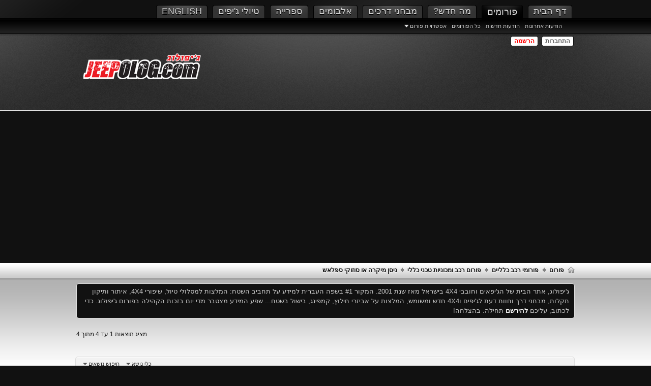

--- FILE ---
content_type: text/html; charset=windows-1255
request_url: https://www.jeepolog.com/forums/showthread.php/129157-%D7%A0%D7%99%D7%A1%D7%9F-%D7%9E%D7%99%D7%A7%D7%A8%D7%94-%D7%90%D7%95-%D7%A1%D7%95%D7%96%D7%95%D7%A7%D7%99-%D7%A1%D7%A4%D7%9C%D7%90%D7%A9?s=4bfd472e7dafc1d89fb72fe0f4c042db&p=1052098
body_size: 14266
content:
<!DOCTYPE html PUBLIC "-//W3C//DTD XHTML 1.0 Transitional//EN" "http://www.w3.org/TR/xhtml1/DTD/xhtml1-transitional.dtd">
<html xmlns="http://www.w3.org/1999/xhtml" xmlns:fb="http://www.facebook.com/2008/fbml" dir="rtl" lang="he" id="vbulletin_html">
<head>
	<meta http-equiv="Content-Type" content="text/html; charset=windows-1255" />
<meta charset="windows-1255">
<meta id="e_vb_meta_bburl" name="vb_meta_bburl" content="https://www.jeepolog.com/forums" />
<base href="https://www.jeepolog.com/forums/" /><!--[if IE]></base><![endif]-->
<meta name="generator" content="vBulletin 4.2.4" />
<meta http-equiv="X-UA-Compatible" content="IE=9" />
<meta name="viewport" content="width=device-width, initial-scale=1, viewport-fit=cover" /> 

    <link rel="Shortcut Icon" href="favicon.ico" type="image/x-icon" />






	<meta property="fb:app_id" content="108083659267379" />
<meta property="og:site_name" content="פורום ג'יפולוג 4X4" />
<meta property="og:description" content="דף הבית של ג'יפולוג, אתר טיולי הג'יפים, השטח וה4X4 הגדול ביותר בישראל" />
<meta property="og:url" content="https://www.jeepolog.com/forums/showthread.php/129157-׳ ׳™׳¡׳-׳׳™׳§׳¨׳”-׳׳•-׳¡׳•׳–׳•׳§׳™-׳¡׳₪׳׳׳©" />
<meta property="og:type" content="article" />
<meta property="og:image" content="http://www.jeepolog.com/forums/images/logo_250X63.png" />



<script src="images/tf_ideal/script.js" type="text/javascript"></script>
<script src="https://ajax.googleapis.com/ajax/libs/jquery/1/jquery.min.js" type="text/javascript"></script>


<script type="text/javascript">
<!--
	if (typeof YAHOO === 'undefined') // Load ALL YUI Local
	{
		document.write('<script type="text/javascript" src="clientscript/yui/yuiloader-dom-event/yuiloader-dom-event.js?v=424"><\/script>');
		document.write('<script type="text/javascript" src="clientscript/yui/connection/connection-min.js?v=424"><\/script>');
		var yuipath = 'clientscript/yui';
		var yuicombopath = '';
		var remoteyui = false;
	}
	else	// Load Rest of YUI remotely (where possible)
	{
		var yuipath = 'clientscript/yui';
		var yuicombopath = '';
		var remoteyui = true;
		if (!yuicombopath)
		{
			document.write('<script type="text/javascript" src="clientscript/yui/connection/connection-min.js"><\/script>');
		}
	}
	var SESSIONURL = "s=a6df81e44083e9515022ead23de9a2ea&";
	var SECURITYTOKEN = "guest";
	var IMGDIR_MISC = "images/tf_ideal/gray/misc";
	var IMGDIR_BUTTON = "images/tf_ideal/buttons";
	var vb_disable_ajax = parseInt("1", 10);
	var SIMPLEVERSION = "424";
	var BBURL = "https://www.jeepolog.com/forums";
	var LOGGEDIN = 0 > 0 ? true : false;
	var THIS_SCRIPT = "showthread";
	var RELPATH = "showthread.php/129157-׳ ׳™׳¡׳-׳׳™׳§׳¨׳”-׳׳•-׳¡׳•׳–׳•׳§׳™-׳¡׳₪׳׳׳©?p=1052098";
	var PATHS = {
		forum : "",
		cms   : "",
		blog  : ""
	};
	var AJAXBASEURL = "https://www.jeepolog.com/forums/";
// -->
</script>
<script type="text/javascript" src="https://www.jeepolog.com/forums/clientscript/vbulletin-core.js?v=424"></script>



	<link rel="alternate" type="application/rss+xml" title="פורום ג'יפולוג 4X4 עדכוני RSS" href="https://www.jeepolog.com/forums/external.php?type=RSS2" />
	
		<link rel="alternate" type="application/rss+xml" title="פורום ג'יפולוג 4X4 - פורום רכב ומכוניות טכני כללי - עדכוני RSS" href="https://www.jeepolog.com/forums/external.php?type=RSS2&amp;forumids=58" />
	



	<link rel="stylesheet" type="text/css" href="clientscript/vbulletin_css/style00017r/main-rollup.css?d=1760364901" />
        

	<!--[if lt IE 8]>
	<link rel="stylesheet" type="text/css" href="clientscript/vbulletin_css/style00017r/popupmenu-ie.css?d=1760364901" />
	<link rel="stylesheet" type="text/css" href="clientscript/vbulletin_css/style00017r/vbulletin-ie.css?d=1760364901" />
	<link rel="stylesheet" type="text/css" href="clientscript/vbulletin_css/style00017r/vbulletin-chrome-ie.css?d=1760364901" />
	<link rel="stylesheet" type="text/css" href="clientscript/vbulletin_css/style00017r/vbulletin-formcontrols-ie.css?d=1760364901" />
	<link rel="stylesheet" type="text/css" href="clientscript/vbulletin_css/style00017r/editor-ie.css?d=1760364901" />
	<![endif]-->


<script type="text/javascript">
    captionOpacity: 0.8;
</script>

<script type="text/javascript">
    $(window).load(function() {
        $("#slider").nivoSlider({
        captionOpacity: 1.0,
        pauseTime: 10000
        });
    });
</script>

<script type="text/javascript">
$(document).ready(function() {
	$('a.login-window').click(function() {
		
		var loginBox = $(this).attr('href');

		$(loginBox).fadeIn(300);
		
		var popMargTop = ($(loginBox).height() + 24) / 2; 
		var popMargLeft = ($(loginBox).width() + 24) / 2; 
		
		$(loginBox).css({ 
			'margin-top' : -popMargTop,
			'margin-left' : -popMargLeft
		});
		
		$('body').append('<div id="mask"></div>');
		$('#mask').fadeIn(300);
		
		return false;
	});
	
	$('a.close, #mask').live('click', function() { 
	  $('#mask , .login-popup').fadeOut(300 , function() {
		$('#mask').remove();  
	}); 
	return false;
	});
});
</script>

<script async src="//pagead2.googlesyndication.com/pagead/js/adsbygoogle.js"></script>
<script>
     (adsbygoogle = window.adsbygoogle || []).push({
          google_ad_client: "ca-pub-6553269738434497",
          enable_page_level_ads: true
     });
</script>
        <!-- App Indexing for Google Search -->
        <link href="android-app://com.quoord.tapatalkpro.activity/tapatalk/www.jeepolog.com/forums?location=post&amp;page=1&amp;perpage=20&amp;fid=58&amp;tid=129157&amp;pid=1052098&amp;channel=google-indexing" rel="alternate" />
        <link href="ios-app://307880732/tapatalk/www.jeepolog.com/forums?location=post&amp;page=1&amp;perpage=20&amp;fid=58&amp;tid=129157&amp;pid=1052098&amp;channel=google-indexing" rel="alternate" />
        
	<meta name="keywords" content="מיקרה, ספלאש, ניסן, 2012-16, וסוזוקי, 2012-14, השנים, הגודל, הספלאש, עדיפה, מלבד, נראות, והיא, מרוצה, אחרת, בקשה, שבוע, סוזוקי, ממני, לחפש, ההצעות, התקציב, שהכי" />
	<meta name="description" content="שבוע טוב. 
בתי תחי' בקשה ממני לחפש לה רכב. 
התקציב עד 20K. 
ההצעות ביד 2 שהכי נראות לי הם ניסן מיקרה בין השנים 2012-16 
וסוזוקי ספלאש 2012-14 
לבת אחרת יש מיקרה והיא מרוצה. האם מלבד הגודל הספלאש עדיפה?" />

	<title> ניסן מיקרה או סוזוקי ספלאש</title>
	<link rel="canonical" href="showthread.php/129157-%D7%A0%D7%99%D7%A1%D7%9F-%D7%9E%D7%99%D7%A7%D7%A8%D7%94-%D7%90%D7%95-%D7%A1%D7%95%D7%96%D7%95%D7%A7%D7%99-%D7%A1%D7%A4%D7%9C%D7%90%D7%A9?s=a6df81e44083e9515022ead23de9a2ea" />
	
	
	
	
	
	
	
	
	

	
		<link rel="stylesheet" type="text/css" href="clientscript/vbulletin_css/style00017r/showthread-rollup.css?d=1760364901" />
	
	<!--[if lt IE 8]><link rel="stylesheet" type="text/css" href="clientscript/vbulletin_css/style00017r/toolsmenu-ie.css?d=1760364901" />
	<link rel="stylesheet" type="text/css" href="clientscript/vbulletin_css/style00017r/postlist-ie.css?d=1760364901" />
	<link rel="stylesheet" type="text/css" href="clientscript/vbulletin_css/style00017r/showthread-ie.css?d=1760364901" />
	<link rel="stylesheet" type="text/css" href="clientscript/vbulletin_css/style00017r/postbit-ie.css?d=1760364901" />
	<link rel="stylesheet" type="text/css" href="clientscript/vbulletin_css/style00017r/poll-ie.css?d=1760364901" /><![endif]-->
<link rel="stylesheet" type="text/css" href="clientscript/vbulletin_css/style00017r/additional.css?d=1760364901" />

</head>

<body onload="if (document.body.scrollIntoView &amp;&amp; fetch_object('currentPost') &amp;&amp; (window.location.href.indexOf('#') == -1 || window.location.href.indexOf('#post') &gt; -1)) { fetch_object('currentPost').scrollIntoView(true); }">


<!-- Tapatalk Detect body start -->
<script type="text/javascript">if (typeof(tapatalkDetect) == "function") tapatalkDetect()</script>
<!-- Tapatalk Detect banner body end -->

<a name="top"></a>
<div id="navbar_container">
<div class="main_wrap">
<div id="navbar" class="navbar">
	<ul id="navtabs" class="navtabs floatcontainer">
		
		
	
		<li  id="vbtab_cms">
			<a class="navtab" href="content.php">דף הבית</a>
		</li>
		
		

	
		<li class="selected" id="vbtab_forum">
			<a class="navtab" href="forum.php">פורומים</a>
		</li>
		
		
			<ul class="floatcontainer">
				
					
						
							<li id="vbflink_newposts"><a href="http://www.jeepolog.com/forums/search.php?do=getdaily&days=5">הודעות אחרונות</a></li>
						
					
				
					
						
							<li id="link_mtm4_974"><a href="search.php?do=getnew&contenttype=vBForum_Post">הודעות חדשות</a></li>
						
					
				
					
						
							<li id="vbflink_bbmenu"><a href="forum.php?s=a6df81e44083e9515022ead23de9a2ea">כל הפורומים</a></li>
						
					
				
					
						<li class="popupmenu" id="vbmenu_actions">
							<a href="javascript://" class="popupctrl">אפשרויות פורום</a>
							<ul class="popupbody popuphover">
								
									<li id="vbalink_mfr"><a href="forumdisplay.php?s=a6df81e44083e9515022ead23de9a2ea&amp;do=markread&amp;markreadhash=guest">סמן פורומים כנקראו</a></li>
								
							</ul>
						</li>
					
				
			</ul>
		

	
		<li  id="vbtab_whatsnew">
			<a class="navtab" href="search.php?do=getnew&contenttype=vBForum_Post">מה חדש?</a>
		</li>
		
		

	
		<li  id="tab_mtm4_949">
			<a class="navtab" href="content.php/4">מבחני דרכים</a>
		</li>
		
		

	
		<li  id="tab_nzk2_608">
			<a class="navtab" href="gallery.php?do=latestalbums">אלבומים</a>
		</li>
		
		

	
		<li  id="tab_mtax_894">
			<a target="_blank" class="navtab" href="http://www.jeepolog.com/forums/content.php/2210">ספרייה</a>
		</li>
		
		

	
		<li  id="tab_mty0_463">
			<a class="navtab" href="content.php/10?tabid=463">טיולי ג'יפים</a>
		</li>
		
		

	
		<li  id="tab_ntkx_118">
			<a class="navtab" href="http://www.jeepolog.com/UserFiles/english_pages/jeepolog_english_homepage.htm">English</a>
		</li>
		
		

		
	</ul>
</div>
</div>
</div>

<div id="header" class="floatcontainer doc_header">
<div class="main_wrap">
	<div style="float: left; width: 30%;"><a href="forum.php?s=a6df81e44083e9515022ead23de9a2ea" class="logo-image"><img src="images/logo_250X90.png" alt="פורום ג'יפולוג 4X4 - פועל באמצעות vBulletin" /></a></div>

<div style="float: right; width: 70%;">

<div class="guestbuttons">
			<a href="#login-box" class="login-window">התחברות</a>
			<a href="register.php" class="register">הרשמה</a>
</div>

<div class="clear"></div>
	<div class="ad_global_header">
    	
		
	</div>
	<hr />
</div>
</div>
</div>


<div id="login-box" class="login-popup">
        <a href="showthread.php/129157-׳ ׳™׳¡׳-׳׳™׳§׳¨׳”-׳׳•-׳¡׳•׳–׳•׳§׳™-׳¡׳₪׳׳׳©?p=1052098" class="close"><img src="images/tf_ideal/gray/misc/close_login.png" class="btn_close" title="Close Window" alt="Close" /></a>
<ul class="nouser">
				<li>
			<script type="text/javascript" src="clientscript/vbulletin_md5.js?v=424"></script>
<div style="float: left;">         
			<form id="navbar_loginform" action="login.php?s=a6df81e44083e9515022ead23de9a2ea&amp;do=login" method="post" onSubmit="md5hash(vb_login_password, vb_login_md5password, vb_login_md5password_utf, 0)">
				<fieldset id="logindetails" class="logindetails">
					<div>
						<div>
					<div style="margin-bottom: 5px;">
                    <input type="text" class="textbox default-value" name="vb_login_username" id="navbar_username" size="30" accesskey="u" tabindex="101" value="שם משתמש" />
                    </div>
                    <div style="margin-bottom: 5px;">
					<input type="password" class="textbox" tabindex="102" name="vb_login_password" id="navbar_password" size="30" />
                    </div>
					<input type="text" class="textbox default-value" tabindex="102" name="vb_login_password_hint" id="navbar_password_hint" size="30" value="סיסמה" style="display:none;" />
                    <div style="margin-top: 5px;">
                    <div style="float: left;">
					<input type="submit" class="loginbutton" tabindex="104" value="התחברות" title="יש להכניס שם משתמש וסיסמה לתיבות ההתחברות, או ללחוץ על הכפתור 'הרשמה' כדי ליצור פרופיל לעצמך." accesskey="s" />
                    </div>
                    <div id="remember" class="remember">
					<label for="cb_cookieuser_navbar"><input type="checkbox" name="cookieuser" value="1" id="cb_cookieuser_navbar" class="cb_cookieuser_navbar" accesskey="c" tabindex="103" /> זכור אותי?</label>
				</div>
                </div>
						</div>
					</div>
				</fieldset>

				<input type="hidden" name="s" value="a6df81e44083e9515022ead23de9a2ea" />
				<input type="hidden" name="securitytoken" value="guest" />
				<input type="hidden" name="do" value="login" />
				<input type="hidden" name="vb_login_md5password" />
				<input type="hidden" name="vb_login_md5password_utf" />
			</form>
            <div class="password_remind"><a href="login.php?do=lostpw">Forgot your password?</a></div>
</div>
<div style="float: left; margin-left: 10px; border-left: 1px solid #888888; min-height: 100px;">
            
            <ul>
					<div id="fb_headerbox" class="hidden">

	<a id="fb_loginbtn" href="#"><img src="images/tf_ideal/gray/misc/facebook_login.gif" alt="פלטפורמת פייסבוק" /></a>

</div>

            </ul>
            <div class="clear"></div>
			
            
            <div class="register">
				<a href="register.php?s=a6df81e44083e9515022ead23de9a2ea" rel="nofollow">הרשמה</a>
            </div>
			
</div>
			<script type="text/javascript">
			YAHOO.util.Dom.setStyle('navbar_password_hint', "display", "inline");
			YAHOO.util.Dom.setStyle('navbar_password', "display", "none");
			vB_XHTML_Ready.subscribe(function()
			{
			//
				YAHOO.util.Event.on('navbar_username', "focus", navbar_username_focus);
				YAHOO.util.Event.on('navbar_username', "blur", navbar_username_blur);
				YAHOO.util.Event.on('navbar_password_hint', "focus", navbar_password_hint);
				YAHOO.util.Event.on('navbar_password', "blur", navbar_password);
			});
			
			function navbar_username_focus(e)
			{
			//
				var textbox = YAHOO.util.Event.getTarget(e);
				if (textbox.value == 'שם משתמש')
				{
				//
					textbox.value='';
					textbox.style.color='#000000';
				}
			}

			function navbar_username_blur(e)
			{
			//
				var textbox = YAHOO.util.Event.getTarget(e);
				if (textbox.value == '')
				{
				//
					textbox.value='שם משתמש';
					textbox.style.color='#666666';
				}
			}
			
			function navbar_password_hint(e)
			{
			//
				var textbox = YAHOO.util.Event.getTarget(e);
				
				YAHOO.util.Dom.setStyle('navbar_password_hint', "display", "none");
				YAHOO.util.Dom.setStyle('navbar_password', "display", "inline");
				YAHOO.util.Dom.get('navbar_password').focus();
			}

			function navbar_password(e)
			{
			//
				var textbox = YAHOO.util.Event.getTarget(e);
				
				if (textbox.value == '')
				{
					YAHOO.util.Dom.setStyle('navbar_password_hint', "display", "inline");
					YAHOO.util.Dom.setStyle('navbar_password', "display", "none");
				}
			}
			</script>
				</li>
			</ul>
</div>


<div id="breadcrumb" class="breadcrumb">
<div class="main_wrap">
	<ul class="floatcontainer">
    	<li class="navbithome"><a href="index.php?s=a6df81e44083e9515022ead23de9a2ea" accesskey="1"><img src="images/tf_ideal/gray/misc/navbit-home.png" alt="&#1506;&#1502;&#1493;&#1491; &#1492;&#1489;&#1497;&#1514;" /></a></li>
        
	<li class="navbit"><a href="forum.php?s=a6df81e44083e9515022ead23de9a2ea">פורום</a></li>

	<li class="navbit"><a href="forumdisplay.php/82-%D7%A4%D7%95%D7%A8%D7%95%D7%9E%D7%99-%D7%A8%D7%9B%D7%91-%D7%9B%D7%9C%D7%9C%D7%99%D7%99%D7%9D?s=a6df81e44083e9515022ead23de9a2ea">פורומי רכב כלליים</a></li>

	<li class="navbit"><a href="forumdisplay.php/58-%D7%A4%D7%95%D7%A8%D7%95%D7%9D-%D7%A8%D7%9B%D7%91-%D7%95%D7%9E%D7%9B%D7%95%D7%A0%D7%99%D7%95%D7%AA-%D7%98%D7%9B%D7%A0%D7%99-%D7%9B%D7%9C%D7%9C%D7%99?s=a6df81e44083e9515022ead23de9a2ea">פורום רכב ומכוניות טכני כללי</a></li>

		
	<li class="navbit lastnavbit"><span> ניסן מיקרה או סוזוקי ספלאש</span></li>

	</ul>
</div>
</div>

<div id="body_bg">
<div class="main_wrap">



<div class="body_wrapper">





	<form action="profile.php?do=dismissnotice" method="post" id="notices" class="notices">
		<input type="hidden" name="do" value="dismissnotice" />
		<input type="hidden" name="s" value="s=a6df81e44083e9515022ead23de9a2ea&amp;" />
		<input type="hidden" name="securitytoken" value="guest" />
		<input type="hidden" id="dismiss_notice_hidden" name="dismiss_noticeid" value="" />
		<input type="hidden" name="url" value="" />
		<ol>
			<li class="restore" id="navbar_notice_1">
	
	ג'יפולוג, אתר הבית של הג'יפאים וחובבי 4X4 בישראל מאז שנת 2001. המקור #1 בשפה העברית למידע על תחביב השטח: המלצות למסלולי טיול, שיפורי 4X4, איתור ותיקון תקלות, מבחני דרך וחוות דעת לג'יפים ו4X4 חדש ומשומש, המלצות על אביזרי חילוץ, קמפינג, בישול בשטח... שפע המידע מצטבר מדי יום בזכות הקהילה בפורום ג'יפולוג. כדי לכתוב, עליכם   <a href="register.php?s=a6df81e44083e9515022ead23de9a2ea" target="_blank"><b>להירשם </b></a> תחילה. בהצלחה!
</li>
		</ol>
	</form>




	<div id="above_postlist" class="above_postlist">
		
		<div id="pagination_top" class="pagination_top">
		
			<div id="postpagestats_above" class="postpagestats">
				מציג תוצאות 1 עד 4 מתוך 4
			</div>
		</div>
	</div>
	<div id="pagetitle" class="pagetitle">
		<h1>
			נושא: <span class="threadtitle"><a href="showthread.php/129157-%D7%A0%D7%99%D7%A1%D7%9F-%D7%9E%D7%99%D7%A7%D7%A8%D7%94-%D7%90%D7%95-%D7%A1%D7%95%D7%96%D7%95%D7%A7%D7%99-%D7%A1%D7%A4%D7%9C%D7%90%D7%A9?s=a6df81e44083e9515022ead23de9a2ea" title="טעינה מחדש של עמוד זה">ניסן מיקרה או סוזוקי ספלאש</a></span>
		</h1>
		
			
<fb:like href="https://www.jeepolog.com/forums/showthread.php/129157-׳ ׳™׳¡׳-׳׳™׳§׳¨׳”-׳׳•-׳¡׳•׳–׳•׳§׳™-׳¡׳₪׳׳׳©" font="tahoma" layout="standard" show_faces="false" width="300" action="like" colorscheme="light" data-share="true"></fb:like>
		
	</div>
	<div id="thread_controls" class="thread_controls toolsmenu">
		<div>
		<ul id="postlist_popups" class="postlist_popups popupgroup">
			
			
			<li class="popupmenu" id="threadtools">
				<h6><a class="popupctrl" href="javascript://">כלי נושא</a></h6>
				<ul class="popupbody popuphover">
					<li><a href="printthread.php?s=a6df81e44083e9515022ead23de9a2ea&amp;t=129157&amp;pp=20&amp;page=1" accesskey="3" rel="nofollow">גרסה להדפסה</a></li>
					
					<li>
						
					</li>
					
				</ul>
			</li>

			

			
				<li class="popupmenu searchthread menusearch" id="searchthread">
					<h6><a class="popupctrl" href="javascript://">חיפוש נושאים</a></h6>
					<form action="search.php" method="post">
						<ul class="popupbody popuphover">
							<li>
								<input type="text" name="query" class="searchbox" value="חיפוש..." tabindex="13" />
								<input type="submit" class="button" value="חיפוש" tabindex="14" />
							</li>
							<li class="formsubmit" id="popupsearch">
								<div class="submitoptions">&nbsp;</div>
								<div class="advancedsearchlink"><a href="search.php?s=a6df81e44083e9515022ead23de9a2ea&amp;search_type=1&amp;searchthreadid=129157&amp;contenttype=vBForum_Post">&#1495;&#1497;&#1508;&#1493;&#1513; &#1502;&#1514;&#1511;&#1491;&#1501;</a></div>
							</li>
						</ul>
						<input type="hidden" name="s" value="a6df81e44083e9515022ead23de9a2ea" />
						<input type="hidden" name="securitytoken" value="guest" />
						<input type="hidden" name="do" value="process" />
						<input type="hidden" name="searchthreadid" value="129157" />
						<input type="hidden" name="search_type" value="1" />
						<input type="hidden" name="contenttype" value="vBForum_Post" />
					</form>
				</li>
			

			

			

			
			</ul>
		</div>
	</div>

<div id="postlist" class="postlist restrain">
	

	
		<ol id="posts" class="posts" start="1">
			
<li class="postbitlegacy postbitim postcontainer old" id="post_1051455">
<!-- see bottom of postbit.css for .userinfo .popupmenu styles -->

	<div class="posthead">
			<span class="postdate old">
				
					<span class="date">08-06-24,&nbsp;<span class="time">22:41</span></span>
				
			</span>
			<span class="nodecontrols">
				
					<a name="post1051455" href="showthread.php/129157-%D7%A0%D7%99%D7%A1%D7%9F-%D7%9E%D7%99%D7%A7%D7%A8%D7%94-%D7%90%D7%95-%D7%A1%D7%95%D7%96%D7%95%D7%A7%D7%99-%D7%A1%D7%A4%D7%9C%D7%90%D7%A9?s=a6df81e44083e9515022ead23de9a2ea&amp;p=1051455&amp;viewfull=1#post1051455" class="postcounter">#1</a><a id="postcount1051455" name="1"></a>
				
				
				
			</span>
	</div>
	<div class="postdetails">
		<div class="userinfo">
			<div class="username_container">
			
				<div class="popupmenu memberaction">
	<a class="username offline popupctrl" href="member.php/25158-%D7%A9%D7%9E%D7%A2%D7%95%D7%9F-%D7%A4?s=a6df81e44083e9515022ead23de9a2ea" title="שמעון.פ מנותק/ת"><strong>שמעון.פ</strong></a>
	<ul class="popupbody popuphover memberaction_body">
		<li class="left">
			<a href="member.php/25158-%D7%A9%D7%9E%D7%A2%D7%95%D7%9F-%D7%A4?s=a6df81e44083e9515022ead23de9a2ea" class="siteicon_profile">
				צפייה בפרופיל
			</a>
		</li>
		
		<li class="right">
			<a href="search.php?s=a6df81e44083e9515022ead23de9a2ea&amp;do=finduser&amp;userid=25158&amp;contenttype=vBForum_Post&amp;showposts=1" class="siteicon_forum" rel="nofollow">
				צפייה בהודעות
			</a>
		</li>
		
		
		<li class="left">
			<a href="private.php?s=a6df81e44083e9515022ead23de9a2ea&amp;do=newpm&amp;u=25158" class="siteicon_message" rel="nofollow">
				הודעה פרטית
			</a>
		</li>
		
		
		
		
		
		
		
		<li class="right">
			<a href="https://www.jeepolog.com/forums/list.php/author/25158-%D7%A9%D7%9E%D7%A2%D7%95%D7%9F-%D7%A4?s=a6df81e44083e9515022ead23de9a2ea" class="siteicon_article" rel="nofollow">
				צפייה בכתבות
			</a>
		</li>
		

		

		
		
	</ul>
</div>
				<img class="inlineimg onlinestatus" src="images/tf_ideal/gray/statusicon/user-offline.png" alt="שמעון.פ מנותק/ת" border="0" />

			
			</div>
			<span class="usertitle">
				חבר רשום
			</span>
			
			
			
			 
			
				<hr />
				<dl class="userinfo_extra">
					<dt>תאריך הצטרפות</dt> <dd>Jul 2014</dd>
					
					
					<dt>הודעות</dt> <dd>587</dd>	
					
				</dl>
				
				
				<div class="imlinks">
					    
				</div>
			
		</div>
		<div class="postbody">
			<div class="postrow">
				
				
				<h2 class="title icon">
					<img src="images/icons/icon1.png" alt="ברירת מחדל" /> ניסן מיקרה או סוזוקי ספלאש
				</h2>
				


						
							
							<div id="ad_thread_first_post_content"><script async src="//pagead2.googlesyndication.com/pagead/js/adsbygoogle.js"></script>
<!-- A3-1 -->
<ins class="adsbygoogle"
     style="display:inline-block;width:336px;height:280px"
     data-ad-client="ca-pub-6553269738434497"
     data-ad-slot="4116993282"></ins>
<script>
(adsbygoogle = window.adsbygoogle || []).push({});
</script></div>
						
						
				<div class="content hasad">
					<div id="post_message_1051455">
						<blockquote class="postcontent restore ">
							שבוע טוב.<br />
בתי תחי' בקשה ממני לחפש לה רכב.<br />
התקציב עד 20K.<br />
ההצעות ביד 2 שהכי נראות לי הם ניסן מיקרה בין השנים 2012-16<br />
וסוזוקי ספלאש 2012-14<br />
לבת אחרת יש מיקרה והיא מרוצה. האם מלבד הגודל הספלאש עדיפה?
						</blockquote>
					</div>

					
				</div>
			</div>
			
			<div class="cleardiv"></div>
		</div>
	</div>
		<div class="postfoot">
			<!-- <div class="postfoot_container"> -->
			<div class="textcontrols floatcontainer">
				<span class="postcontrols">
					<img style="display:none" id="progress_1051455" src="images/tf_ideal/gray/misc/progress.gif" alt="" />
					
					
					
						<a id="qrwq_1051455" class="newreply" href="newreply.php?s=a6df81e44083e9515022ead23de9a2ea&amp;do=newreply&amp;p=1051455" rel="nofollow" title="ציטוט ההודעה בתגובה"><img id="quoteimg_1051455" src="clear.gif" alt="ציטוט ההודעה בתגובה" />  ציטוט ההודעה בתגובה</a> 
					
					
					
				</span>
				<span class="postlinking">
					
						
					

					
					
					
					

					
					

					
					
					
					
					
				</span>
			<!-- </div> -->
			</div>
		</div>
	<hr />
</li>

<li class="postbitlegacy postbitim postcontainer old" id="post_1051480">
<!-- see bottom of postbit.css for .userinfo .popupmenu styles -->

	<div class="posthead">
			<span class="postdate old">
				
					<span class="date">09-06-24,&nbsp;<span class="time">10:40</span></span>
				
			</span>
			<span class="nodecontrols">
				
					<a name="post1051480" href="showthread.php/129157-%D7%A0%D7%99%D7%A1%D7%9F-%D7%9E%D7%99%D7%A7%D7%A8%D7%94-%D7%90%D7%95-%D7%A1%D7%95%D7%96%D7%95%D7%A7%D7%99-%D7%A1%D7%A4%D7%9C%D7%90%D7%A9?s=a6df81e44083e9515022ead23de9a2ea&amp;p=1051480&amp;viewfull=1#post1051480" class="postcounter">#2</a><a id="postcount1051480" name="2"></a>
				
				
				
			</span>
	</div>
	<div class="postdetails">
		<div class="userinfo">
			<div class="username_container">
			
				<div class="popupmenu memberaction">
	<a class="username offline popupctrl" href="member.php/12998-asypeer?s=a6df81e44083e9515022ead23de9a2ea" title="asypeer מנותק/ת"><strong>asypeer</strong></a>
	<ul class="popupbody popuphover memberaction_body">
		<li class="left">
			<a href="member.php/12998-asypeer?s=a6df81e44083e9515022ead23de9a2ea" class="siteicon_profile">
				צפייה בפרופיל
			</a>
		</li>
		
		<li class="right">
			<a href="search.php?s=a6df81e44083e9515022ead23de9a2ea&amp;do=finduser&amp;userid=12998&amp;contenttype=vBForum_Post&amp;showposts=1" class="siteicon_forum" rel="nofollow">
				צפייה בהודעות
			</a>
		</li>
		
		
		<li class="left">
			<a href="private.php?s=a6df81e44083e9515022ead23de9a2ea&amp;do=newpm&amp;u=12998" class="siteicon_message" rel="nofollow">
				הודעה פרטית
			</a>
		</li>
		
		
		
		
		
		
		
		<li class="right">
			<a href="https://www.jeepolog.com/forums/list.php/author/12998-asypeer?s=a6df81e44083e9515022ead23de9a2ea" class="siteicon_article" rel="nofollow">
				צפייה בכתבות
			</a>
		</li>
		

		

		
		
	</ul>
</div>
				<img class="inlineimg onlinestatus" src="images/tf_ideal/gray/statusicon/user-offline.png" alt="asypeer מנותק/ת" border="0" />

			
			</div>
			<span class="usertitle">
				חבר רשום
			</span>
			
			
			
			
			<a class="postuseravatar" href="member.php/12998-asypeer?s=a6df81e44083e9515022ead23de9a2ea" title="asypeer מנותק/ת">
				<img src="customavatars/avatar12998_17.gif" alt="asypeer's Avatar" title="asypeer's Avatar" />
			</a>
			 
			
				<hr />
				<dl class="userinfo_extra">
					<dt>תאריך הצטרפות</dt> <dd>Nov 2009</dd>
					
					
					<dt>הודעות</dt> <dd>6,140</dd>	
					
				</dl>
				
				
				<div class="imlinks">
					    
				</div>
			
		</div>
		<div class="postbody">
			<div class="postrow">
				
				
				<h2 class="title icon">
					<img src="images/icons/icon1.png" alt="ברירת מחדל" /> תגובה: ניסן מיקרה או סוזוקי ספלאש
				</h2>
				


						
						
				<div class="content">
					<div id="post_message_1051480">
						<blockquote class="postcontent restore ">
							הגיר בניסאן צרה צרורה כשמתקלקל (CVT)<br />
הסוזוקי גיר פלנטרי ״טיפש״ למיטב ידיעתי, עמיד יותר.<br />
<br />
<br />
Sent from my iPhone using Tapatalk
						</blockquote>
					</div>

					
				</div>
			</div>
			
			<div class="cleardiv"></div>
		</div>
	</div>
		<div class="postfoot">
			<!-- <div class="postfoot_container"> -->
			<div class="textcontrols floatcontainer">
				<span class="postcontrols">
					<img style="display:none" id="progress_1051480" src="images/tf_ideal/gray/misc/progress.gif" alt="" />
					
					
					
						<a id="qrwq_1051480" class="newreply" href="newreply.php?s=a6df81e44083e9515022ead23de9a2ea&amp;do=newreply&amp;p=1051480" rel="nofollow" title="ציטוט ההודעה בתגובה"><img id="quoteimg_1051480" src="clear.gif" alt="ציטוט ההודעה בתגובה" />  ציטוט ההודעה בתגובה</a> 
					
					
					
				</span>
				<span class="postlinking">
					
						
					

					
					
					
					

					
					

					
					
					
					
					
				</span>
			<!-- </div> -->
			</div>
		</div>
	<hr />
</li>

<li class="postbitlegacy postbitim postcontainer old" id="post_1052097">
<!-- see bottom of postbit.css for .userinfo .popupmenu styles -->

	<div class="posthead">
			<span class="postdate old">
				
					<span class="date">21-06-24,&nbsp;<span class="time">19:38</span></span>
				
			</span>
			<span class="nodecontrols">
				
					<a name="post1052097" href="showthread.php/129157-%D7%A0%D7%99%D7%A1%D7%9F-%D7%9E%D7%99%D7%A7%D7%A8%D7%94-%D7%90%D7%95-%D7%A1%D7%95%D7%96%D7%95%D7%A7%D7%99-%D7%A1%D7%A4%D7%9C%D7%90%D7%A9?s=a6df81e44083e9515022ead23de9a2ea&amp;p=1052097&amp;viewfull=1#post1052097" class="postcounter">#3</a><a id="postcount1052097" name="3"></a>
				
				
				
			</span>
	</div>
	<div class="postdetails">
		<div class="userinfo">
			<div class="username_container">
			
				<div class="popupmenu memberaction">
	<a class="username offline popupctrl" href="member.php/24802-%D7%A9%D7%97%D7%A8-%D7%92%D7%A8%D7%99%D7%A0%D7%91%D7%A8%D7%92?s=a6df81e44083e9515022ead23de9a2ea" title="שחר גרינברג מנותק/ת"><strong>שחר גרינברג</strong></a>
	<ul class="popupbody popuphover memberaction_body">
		<li class="left">
			<a href="member.php/24802-%D7%A9%D7%97%D7%A8-%D7%92%D7%A8%D7%99%D7%A0%D7%91%D7%A8%D7%92?s=a6df81e44083e9515022ead23de9a2ea" class="siteicon_profile">
				צפייה בפרופיל
			</a>
		</li>
		
		<li class="right">
			<a href="search.php?s=a6df81e44083e9515022ead23de9a2ea&amp;do=finduser&amp;userid=24802&amp;contenttype=vBForum_Post&amp;showposts=1" class="siteicon_forum" rel="nofollow">
				צפייה בהודעות
			</a>
		</li>
		
		
		<li class="left">
			<a href="private.php?s=a6df81e44083e9515022ead23de9a2ea&amp;do=newpm&amp;u=24802" class="siteicon_message" rel="nofollow">
				הודעה פרטית
			</a>
		</li>
		
		
		
		
		
		
		
		<li class="right">
			<a href="https://www.jeepolog.com/forums/list.php/author/24802-%D7%A9%D7%97%D7%A8-%D7%92%D7%A8%D7%99%D7%A0%D7%91%D7%A8%D7%92?s=a6df81e44083e9515022ead23de9a2ea" class="siteicon_article" rel="nofollow">
				צפייה בכתבות
			</a>
		</li>
		

		

		
		
	</ul>
</div>
				<img class="inlineimg onlinestatus" src="images/tf_ideal/gray/statusicon/user-offline.png" alt="שחר גרינברג מנותק/ת" border="0" />

			
			</div>
			<span class="usertitle">
				חבר רשום
			</span>
			
			
			
			
			<a class="postuseravatar" href="member.php/24802-%D7%A9%D7%97%D7%A8-%D7%92%D7%A8%D7%99%D7%A0%D7%91%D7%A8%D7%92?s=a6df81e44083e9515022ead23de9a2ea" title="שחר גרינברג מנותק/ת">
				<img src="customavatars/avatar24802_2.gif" alt="שחר גרינברג's Avatar" title="שחר גרינברג's Avatar" />
			</a>
			 
			
				<hr />
				<dl class="userinfo_extra">
					<dt>תאריך הצטרפות</dt> <dd>May 2014</dd>
					
					
					<dt>הודעות</dt> <dd>722</dd>	
					
				</dl>
				
				
				<div class="imlinks">
					    
				</div>
			
		</div>
		<div class="postbody">
			<div class="postrow has_after_content">
				
				
				<h2 class="title icon">
					<img src="images/icons/icon1.png" alt="ברירת מחדל" /> תגובה: ניסן מיקרה או סוזוקי ספלאש
				</h2>
				


						
						
				<div class="content">
					<div id="post_message_1052097">
						<blockquote class="postcontent restore ">
							הניסן מיקרה מרגיש כאילו שהוא עשוי מנייר<br />
לא חושב שכדאי להגדיר אותו בתור רכב אפילו<br />
בנוסף הגיר הרציף שלו מאוד לא אמין <br />
<br />
<br />
Sent from my iPhone using Tapatalk
						</blockquote>
					</div>

					
				</div>
			</div>
			
			<div class="after_content">
				
				
				
				
					<blockquote class="signature restore"><div class="signaturecontainer">היה: גרנד ויטרה - סדרה 80 FZ - טרופר בנזין קצר<br />
עכשיו יש: היילקס 97 נעול כפול</div></blockquote>
				
				
			</div>
			
			<div class="cleardiv"></div>
		</div>
	</div>
		<div class="postfoot">
			<!-- <div class="postfoot_container"> -->
			<div class="textcontrols floatcontainer">
				<span class="postcontrols">
					<img style="display:none" id="progress_1052097" src="images/tf_ideal/gray/misc/progress.gif" alt="" />
					
					
					
						<a id="qrwq_1052097" class="newreply" href="newreply.php?s=a6df81e44083e9515022ead23de9a2ea&amp;do=newreply&amp;p=1052097" rel="nofollow" title="ציטוט ההודעה בתגובה"><img id="quoteimg_1052097" src="clear.gif" alt="ציטוט ההודעה בתגובה" />  ציטוט ההודעה בתגובה</a> 
					
					
					
				</span>
				<span class="postlinking">
					
						
					

					
					
					
					

					
					

					
					
					
					
					
				</span>
			<!-- </div> -->
			</div>
		</div>
	<hr />
</li>

<li class="postbitlegacy postbitim postcontainer old" id="post_1052098">
<!-- see bottom of postbit.css for .userinfo .popupmenu styles -->

	<div class="posthead">
			<span class="postdate old">
				
					<span class="date">21-06-24,&nbsp;<span class="time">21:49</span></span>
				
			</span>
			<span class="nodecontrols">
				
					<a name="post1052098" href="showthread.php/129157-%D7%A0%D7%99%D7%A1%D7%9F-%D7%9E%D7%99%D7%A7%D7%A8%D7%94-%D7%90%D7%95-%D7%A1%D7%95%D7%96%D7%95%D7%A7%D7%99-%D7%A1%D7%A4%D7%9C%D7%90%D7%A9?s=a6df81e44083e9515022ead23de9a2ea&amp;p=1052098&amp;viewfull=1#post1052098" class="postcounter">#4</a><a id="postcount1052098" name="4"></a>
				
				
				
			</span>
	</div>
	<div class="postdetails">
		<div class="userinfo">
			<div class="username_container">
			
				<div class="popupmenu memberaction">
	<a class="username offline popupctrl" href="member.php/16656-Asaf-a?s=a6df81e44083e9515022ead23de9a2ea" title="Asaf-a מנותק/ת"><strong>Asaf-a</strong></a>
	<ul class="popupbody popuphover memberaction_body">
		<li class="left">
			<a href="member.php/16656-Asaf-a?s=a6df81e44083e9515022ead23de9a2ea" class="siteicon_profile">
				צפייה בפרופיל
			</a>
		</li>
		
		<li class="right">
			<a href="search.php?s=a6df81e44083e9515022ead23de9a2ea&amp;do=finduser&amp;userid=16656&amp;contenttype=vBForum_Post&amp;showposts=1" class="siteicon_forum" rel="nofollow">
				צפייה בהודעות
			</a>
		</li>
		
		
		<li class="left">
			<a href="private.php?s=a6df81e44083e9515022ead23de9a2ea&amp;do=newpm&amp;u=16656" class="siteicon_message" rel="nofollow">
				הודעה פרטית
			</a>
		</li>
		
		
		
		
		
		
		
		<li class="right">
			<a href="https://www.jeepolog.com/forums/list.php/author/16656-Asaf-a?s=a6df81e44083e9515022ead23de9a2ea" class="siteicon_article" rel="nofollow">
				צפייה בכתבות
			</a>
		</li>
		

		

		
		
	</ul>
</div>
				<img class="inlineimg onlinestatus" src="images/tf_ideal/gray/statusicon/user-offline.png" alt="Asaf-a מנותק/ת" border="0" />

			
			</div>
			<span class="usertitle">
				חבר רשום
			</span>
			
			
			
			 
			
				<hr />
				<dl class="userinfo_extra">
					<dt>תאריך הצטרפות</dt> <dd>Feb 2011</dd>
					
					
					<dt>הודעות</dt> <dd>2,877</dd>	
					
				</dl>
				
				
				<div class="imlinks">
					    
				</div>
			
		</div>
		<div class="postbody">
			<div class="postrow">
				
				
				<h2 class="title icon">
					<img src="images/icons/icon1.png" alt="ברירת מחדל" /> תגובה: ניסן מיקרה או סוזוקי ספלאש
				</h2>
				


						
						
							<div id="ad_thread_last_post_content"><script async src="//pagead2.googlesyndication.com/pagead/js/adsbygoogle.js"></script>
<!-- A2-1 -->
<ins class="adsbygoogle"
     style="display:inline-block;width:336px;height:280px"
     data-ad-client="ca-pub-6553269738434497"
     data-ad-slot="8686793688"></ins>
<script>
(adsbygoogle = window.adsbygoogle || []).push({});
</script></div>
						
				<div class="content hasad">
					<div id="post_message_1052098">
						<blockquote class="postcontent restore ">
							לא רשמת אם גיר אוטומטי או ידני.<br />
<br />
רכשתי השבוע לילדים ספלאש ידנית 2015, רכב חמוד מאוד ונוסע מצויין, ולפי המוסך שלי יש להם נסיון טוב עם המנועים שלהם גם בקילומטרז גבוה, סביבת הנהג והנוסע מרווחת מאוד והמזגן מעולה.<br />
<br />
נסעתי בעבר במיקרה אוטומטית, הרכב פשוט לא זז, כנראה עקב הגיר הרציף
						</blockquote>
					</div>

					
				</div>
			</div>
			
			<div class="cleardiv"></div>
		</div>
	</div>
		<div class="postfoot">
			<!-- <div class="postfoot_container"> -->
			<div class="textcontrols floatcontainer">
				<span class="postcontrols">
					<img style="display:none" id="progress_1052098" src="images/tf_ideal/gray/misc/progress.gif" alt="" />
					
					
					
						<a id="qrwq_1052098" class="newreply" href="newreply.php?s=a6df81e44083e9515022ead23de9a2ea&amp;do=newreply&amp;p=1052098" rel="nofollow" title="ציטוט ההודעה בתגובה"><img id="quoteimg_1052098" src="clear.gif" alt="ציטוט ההודעה בתגובה" />  ציטוט ההודעה בתגובה</a> 
					
					
					
				</span>
				<span class="postlinking">
					
						
					

					
					
					
					

					
					

					
					
					
					
					
				</span>
			<!-- </div> -->
			</div>
		</div>
	<hr />
</li>
<div align="center">

<script async src="//pagead2.googlesyndication.com/pagead/js/adsbygoogle.js"></script>
<!-- A7 header 728x90 -->
<ins class="adsbygoogle"
     style="display:inline-block;width:728px;height:90px"
     data-ad-client="ca-pub-6553269738434497"
     data-ad-slot="5209268087"></ins>
<script>
(adsbygoogle = window.adsbygoogle || []).push({});
</script>

</div>
		</ol>
		<div class="separator"></div>
		<div class="postlistfoot">
			
		</div>

	

</div>

<div id="below_postlist" class="noinlinemod below_postlist">
	
	<div id="pagination_bottom" class="pagination_bottom">
	
		<div class="clear"></div>
<div class="navpopupmenu popupmenu nohovermenu" id="showthread_navpopup">
	
		<span class="shade">ניווט מהיר</span>
		<a href="showthread.php/129157-%D7%A0%D7%99%D7%A1%D7%9F-%D7%9E%D7%99%D7%A7%D7%A8%D7%94-%D7%90%D7%95-%D7%A1%D7%95%D7%96%D7%95%D7%A7%D7%99-%D7%A1%D7%A4%D7%9C%D7%90%D7%A9?s=a6df81e44083e9515022ead23de9a2ea" class="popupctrl"><span class="ctrlcontainer">פורום רכב ומכוניות טכני כללי</span></a>
		<a href="showthread.php/129157-׳ ׳™׳¡׳-׳׳™׳§׳¨׳”-׳׳•-׳¡׳•׳–׳•׳§׳™-׳¡׳₪׳׳׳©?p=1052098#top" class="textcontrol" onclick="document.location.hash='top';return false;">ראש העמוד</a>
	
	<ul class="navpopupbody popupbody popuphover">
		
		<li class="optionlabel">מקומות באתר</li>
		<li><a href="usercp.php?s=a6df81e44083e9515022ead23de9a2ea">הגדרות</a></li>
		<li><a href="private.php?s=a6df81e44083e9515022ead23de9a2ea">הודעות פרטיות</a></li>
		<li><a href="subscription.php?s=a6df81e44083e9515022ead23de9a2ea">מועדפים</a></li>
		<li><a href="online.php?s=a6df81e44083e9515022ead23de9a2ea">מי מחובר</a></li>
		<li><a href="search.php?s=a6df81e44083e9515022ead23de9a2ea">חיפוש פורומים</a></li>
		<li><a href="forum.php?s=a6df81e44083e9515022ead23de9a2ea">עמוד הבית</a></li>
		
			<li class="optionlabel">פורומים</li>
			
		
			
				<li><a href="forumdisplay.php/3-%D7%A4%D7%95%D7%A8%D7%95%D7%9D-%D7%A8%D7%9B%D7%91-%D7%A9%D7%98%D7%97-%D7%954X4?s=a6df81e44083e9515022ead23de9a2ea">פורום רכב שטח ו4X4</a>
					<ol class="d1">
						
		
			
				<li><a href="forumdisplay.php/32-%D7%A4%D7%95%D7%A8%D7%95%D7%9D-%D7%A8%D7%9B%D7%91-%D7%A9%D7%98%D7%97-4X4-%D7%9B%D7%9C%D7%9C%D7%99?s=a6df81e44083e9515022ead23de9a2ea">פורום רכב שטח 4X4 כללי</a>
					<ol class="d2">
						
		
			
				<li><a href="forumdisplay.php/37-%D7%97%D7%99%D7%93%D7%95%D7%AA-%D7%98%D7%9B%D7%A0%D7%99%D7%95%D7%AA?s=a6df81e44083e9515022ead23de9a2ea">חידות טכניות</a></li>
			
		
			
					</ol>
				</li>
			
		
			
				<li><a href="forumdisplay.php/25-%D7%A4%D7%95%D7%A8%D7%95%D7%9D-%D7%98%D7%99%D7%95%D7%9C%D7%99-%D7%92-%D7%99%D7%A4%D7%99%D7%9D-%D7%95%D7%A9%D7%98%D7%97?s=a6df81e44083e9515022ead23de9a2ea">פורום טיולי ג'יפים ושטח</a>
					<ol class="d2">
						
		
			
				<li><a href="forumdisplay.php/80-%D7%A4%D7%95%D7%A8%D7%95%D7%9D-%D7%93%D7%A8%D7%95%D7%92-%D7%A2%D7%91%D7%99%D7%A8%D7%95%D7%AA-%D7%A9%D7%9C-%D7%9E%D7%A2%D7%9C%D7%95%D7%AA-4X4?s=a6df81e44083e9515022ead23de9a2ea">פורום דרוג עבירות של מעלות 4X4</a></li>
			
		
			
				<li><a href="forumdisplay.php/46-%D7%A4%D7%95%D7%A8%D7%95%D7%9D-GPS-%D7%A0%D7%99%D7%95%D7%95%D7%98-%D7%95%D7%A7%D7%A9%D7%A8?s=a6df81e44083e9515022ead23de9a2ea">פורום GPS ניווט וקשר</a></li>
			
		
			
				<li><a href="forumdisplay.php/57-%D7%A4%D7%95%D7%A8%D7%95%D7%9D-%D7%98%D7%99%D7%95%D7%9C%D7%99-%D7%92-%D7%99%D7%A4%D7%99%D7%9D-%D7%91%D7%A2%D7%95%D7%9C%D7%9D?s=a6df81e44083e9515022ead23de9a2ea">פורום טיולי ג'יפים בעולם</a></li>
			
		
			
				<li><a href="forumdisplay.php/50-%D7%A4%D7%95%D7%A8%D7%95%D7%9D-%D7%9E%D7%A6%D7%9C%D7%9E%D7%95%D7%AA-%D7%95%D7%A6%D7%99%D7%9C%D7%95%D7%9D-%D7%A9%D7%98%D7%97?s=a6df81e44083e9515022ead23de9a2ea">פורום מצלמות וצילום שטח</a></li>
			
		
			
				<li><a href="forumdisplay.php/42-%D7%A4%D7%95%D7%A8%D7%95%D7%9D-%D7%99%D7%93%D7%99%D7%A2%D7%AA-%D7%94%D7%90%D7%A8%D7%A5?s=a6df81e44083e9515022ead23de9a2ea">פורום ידיעת הארץ</a></li>
			
		
			
				<li><a href="forumdisplay.php/39-%D7%A4%D7%95%D7%A8%D7%95%D7%9D-%D7%9E%D7%9C%D7%90%D7%9B%D7%99-%D7%94%D7%A9%D7%91%D7%99%D7%9C?s=a6df81e44083e9515022ead23de9a2ea">פורום &quot;מלאכי השביל&quot;</a></li>
			
		
			
					</ol>
				</li>
			
		
			
				<li><a href="forumdisplay.php/12-%D7%A4%D7%95%D7%A8%D7%95%D7%9D-Readers-Rides?s=a6df81e44083e9515022ead23de9a2ea">פורום Readers Rides</a></li>
			
		
			
				<li><a href="forumdisplay.php/19-%D7%A4%D7%95%D7%A8%D7%95%D7%9D-%D7%92-%D7%99%D7%A4%D7%90%D7%99%D7%9D-%D7%9E%D7%AA%D7%97%D7%99%D7%9C%D7%99%D7%9D-%D7%99%D7%A2%D7%95%D7%A5-%D7%9C%D7%A4%D7%A0%D7%99-%D7%A7%D7%A0%D7%99%D7%99%D7%94?s=a6df81e44083e9515022ead23de9a2ea">פורום ג'יפאים מתחילים + יעוץ  לפני קנייה</a></li>
			
		
			
				<li><a href="forumdisplay.php/10-%D7%A4%D7%95%D7%A8%D7%95%D7%9D-%D7%94%D7%91%D7%95%D7%A0%D7%99%D7%9D-%D7%94%D7%A0%D7%93%D7%A1%D7%AA-%D7%92-%D7%99%D7%A4%D7%99%D7%9D?s=a6df81e44083e9515022ead23de9a2ea">פורום הבונים + הנדסת ג'יפים</a>
					<ol class="d2">
						
		
			
				<li><a href="forumdisplay.php/72-%D7%A4%D7%95%D7%A8%D7%9E%D7%95%D7%9C%D7%94-SAE?s=a6df81e44083e9515022ead23de9a2ea">פורמולה SAE</a></li>
			
		
			
				<li><a href="forumdisplay.php/45-%D7%A4%D7%A8%D7%95%D7%99%D7%A7%D7%98%D7%99%D7%9D?s=a6df81e44083e9515022ead23de9a2ea">פרויקטים</a></li>
			
		
			
				<li><a href="forumdisplay.php/33-%D7%A4%D7%95%D7%A8%D7%95%D7%9D-CAD-%D7%95%D7%AA%D7%99%D7%91-%D7%9E?s=a6df81e44083e9515022ead23de9a2ea">פורום CAD ותיב&quot;מ</a></li>
			
		
			
					</ol>
				</li>
			
		
			
				<li><a href="forumdisplay.php/61-%D7%A4%D7%95%D7%A8%D7%95%D7%9D-%D7%A8%D7%9B%D7%91-%D7%A6%D7%91%D7%90%D7%99?s=a6df81e44083e9515022ead23de9a2ea">פורום רכב צבאי</a></li>
			
		
			
				<li><a href="forumdisplay.php/43-%D7%A4%D7%95%D7%A8%D7%95%D7%9D-%D7%92-%D7%99%D7%A4-JEEP?s=a6df81e44083e9515022ead23de9a2ea">פורום ג'יפ JEEP</a>
					<ol class="d2">
						
		
			
				<li><a href="forumdisplay.php/8-%D7%A4%D7%95%D7%A8%D7%95%D7%9D-%D7%92-%D7%99%D7%A4-%D7%A1%D7%99%D7%A7%D7%A1-CJ?s=a6df81e44083e9515022ead23de9a2ea">פורום ג'יפ סיקס CJ</a></li>
			
		
			
				<li><a href="forumdisplay.php/9-%D7%A4%D7%95%D7%A8%D7%95%D7%9D-%D7%92-%D7%99%D7%A4-%D7%A1%D7%95%D7%A4%D7%94-%D7%95%D7%A8%D7%A0%D7%92%D7%9C%D7%A8-YJ-TJ?s=a6df81e44083e9515022ead23de9a2ea">פורום ג'יפ סופה ורנגלר YJ/TJ</a></li>
			
		
			
				<li><a href="forumdisplay.php/23-%D7%A4%D7%95%D7%A8%D7%95%D7%9D-%D7%92-%D7%99%D7%A4%D7%99-%D7%A6-%D7%A8%D7%95%D7%A7%D7%99-%D7%95%D7%90%D7%99%D7%A0%D7%93%D7%99%D7%90%D7%A0%D7%99%D7%9D-XJ-ZJ-WJ-WK-KJ?s=a6df81e44083e9515022ead23de9a2ea">פורום ג'יפי צ'רוקי ואינדיאנים XJ/ZJ/WJ/WK/KJ</a></li>
			
		
			
				<li><a href="forumdisplay.php/65-%D7%A4%D7%95%D7%A8%D7%95%D7%9D-%D7%92-%D7%99%D7%A4-%D7%A8%D7%A0%D7%92%D7%9C%D7%A8-JK-JL-JT?s=a6df81e44083e9515022ead23de9a2ea">פורום ג'יפ רנגלר JK/JL/JT</a></li>
			
		
			
				<li><a href="forumdisplay.php/44-%D7%A4%D7%95%D7%A8%D7%95%D7%9D-Full-size-Jeep?s=a6df81e44083e9515022ead23de9a2ea">פורום Full size Jeep</a></li>
			
		
			
					</ol>
				</li>
			
		
			
				<li><a href="forumdisplay.php/66-%D7%A4%D7%95%D7%A8%D7%95%D7%9D-%D7%A9%D7%91%D7%A8%D7%95%D7%9C%D7%98-GMC?s=a6df81e44083e9515022ead23de9a2ea">פורום שברולט/GMC</a></li>
			
		
			
				<li><a href="forumdisplay.php/67-%D7%A4%D7%95%D7%A8%D7%95%D7%9D-%D7%A4%D7%95%D7%A8%D7%93-FORD?s=a6df81e44083e9515022ead23de9a2ea">פורום פורד FORD</a></li>
			
		
			
				<li><a href="forumdisplay.php/68-%D7%A4%D7%95%D7%A8%D7%95%D7%9D-%D7%93%D7%95%D7%93%D7%92-RAM?s=a6df81e44083e9515022ead23de9a2ea">פורום דודג' RAM</a></li>
			
		
			
				<li><a href="forumdisplay.php/17-%D7%A4%D7%95%D7%A8%D7%95%D7%9D-%D7%A8%D7%9B%D7%91-%D7%A4%D7%95%D7%9C%D7%A1%D7%99%D7%99%D7%96-%D7%90%D7%9E%D7%A8%D7%99%D7%A7%D7%90%D7%99?s=a6df81e44083e9515022ead23de9a2ea">פורום רכב פולסייז אמריקאי</a></li>
			
		
			
				<li><a href="forumdisplay.php/18-%D7%A4%D7%95%D7%A8%D7%95%D7%9D-%D7%9C%D7%A0%D7%93%D7%A8%D7%95%D7%91%D7%A8-Land-Rover?s=a6df81e44083e9515022ead23de9a2ea">פורום לנדרובר Land Rover</a></li>
			
		
			
				<li><a href="forumdisplay.php/20-%D7%A4%D7%95%D7%A8%D7%95%D7%9D-%D7%A1%D7%95%D7%96%D7%95%D7%A7%D7%99-Suzuki?s=a6df81e44083e9515022ead23de9a2ea">פורום סוזוקי Suzuki</a></li>
			
		
			
				<li><a href="forumdisplay.php/22-%D7%A4%D7%95%D7%A8%D7%95%D7%9D-%D7%98%D7%95%D7%99%D7%98%D7%94-Toyota?s=a6df81e44083e9515022ead23de9a2ea">פורום טויטה Toyota</a></li>
			
		
			
				<li><a href="forumdisplay.php/34-%D7%A4%D7%95%D7%A8%D7%95%D7%9D-%D7%90%D7%99%D7%A1%D7%95%D7%96%D7%95-Isuzu?s=a6df81e44083e9515022ead23de9a2ea">פורום איסוזו Isuzu</a></li>
			
		
			
				<li><a href="forumdisplay.php/35-%D7%A4%D7%95%D7%A8%D7%95%D7%9D-%D7%9E%D7%99%D7%A6%D7%95%D7%91%D7%99%D7%A9%D7%99-Mitsubishi?s=a6df81e44083e9515022ead23de9a2ea">פורום מיצובישי Mitsubishi</a></li>
			
		
			
				<li><a href="forumdisplay.php/41-%D7%A4%D7%95%D7%A8%D7%95%D7%9D-%D7%A0%D7%99%D7%A1%D7%90%D7%9F-Nissan?s=a6df81e44083e9515022ead23de9a2ea">פורום ניסאן Nissan</a></li>
			
		
			
				<li><a href="forumdisplay.php/79-%D7%A4%D7%95%D7%A8%D7%95%D7%9D-Dacia?s=a6df81e44083e9515022ead23de9a2ea">פורום Dacia</a></li>
			
		
			
				<li><a href="forumdisplay.php/59-%D7%A4%D7%95%D7%A8%D7%95%D7%9D-%D7%A1%D7%95%D7%91%D7%90%D7%A8%D7%95-4X4?s=a6df81e44083e9515022ead23de9a2ea">פורום סובארו 4X4</a></li>
			
		
			
				<li><a href="forumdisplay.php/38-%D7%A4%D7%95%D7%A8%D7%95%D7%9D-%D7%A7%D7%90%D7%99%D7%94-%D7%99%D7%95%D7%A0%D7%93%D7%90%D7%99-%D7%A1%D7%A0%D7%92%D7%99%D7%95%D7%A0%D7%92?s=a6df81e44083e9515022ead23de9a2ea">פורום קאיה/יונדאי/סנגיונג</a></li>
			
		
			
				<li><a href="forumdisplay.php/21-%D7%A4%D7%95%D7%A8%D7%95%D7%9D-%D7%A8%D7%9B%D7%91-%D7%A9%D7%98%D7%97-%D7%A8%D7%95%D7%A1%D7%99?s=a6df81e44083e9515022ead23de9a2ea">פורום רכב שטח רוסי</a></li>
			
		
			
				<li><a href="forumdisplay.php/76-%D7%A1%D7%A4%D7%95%D7%A8%D7%98-%D7%9E%D7%95%D7%98%D7%95%D7%A8%D7%99?s=a6df81e44083e9515022ead23de9a2ea">ספורט מוטורי</a></li>
			
		
			
					</ol>
				</li>
			
		
			
				<li><a href="forumdisplay.php/82-%D7%A4%D7%95%D7%A8%D7%95%D7%9E%D7%99-%D7%A8%D7%9B%D7%91-%D7%9B%D7%9C%D7%9C%D7%99%D7%99%D7%9D?s=a6df81e44083e9515022ead23de9a2ea">פורומי רכב כלליים</a>
					<ol class="d1">
						
		
			
				<li><a href="forumdisplay.php/58-%D7%A4%D7%95%D7%A8%D7%95%D7%9D-%D7%A8%D7%9B%D7%91-%D7%95%D7%9E%D7%9B%D7%95%D7%A0%D7%99%D7%95%D7%AA-%D7%98%D7%9B%D7%A0%D7%99-%D7%9B%D7%9C%D7%9C%D7%99?s=a6df81e44083e9515022ead23de9a2ea">פורום רכב ומכוניות טכני כללי</a></li>
			
		
			
				<li><a href="forumdisplay.php/81-%D7%A4%D7%95%D7%A8%D7%95%D7%9D-%D7%A8%D7%9B%D7%91-%D7%97%D7%A9%D7%9E%D7%9C%D7%99-EV-%D7%98%D7%9B%D7%A0%D7%99?s=a6df81e44083e9515022ead23de9a2ea">פורום רכב חשמלי EV טכני</a></li>
			
		
			
				<li><a href="forumdisplay.php/24-%D7%A4%D7%95%D7%A8%D7%95%D7%9D-%D7%98%D7%A8%D7%A7%D7%98%D7%95%D7%A8%D7%95%D7%A0%D7%99%D7%9D-%D7%95%D7%A8%D7%9B%D7%91%D7%99-%D7%A9%D7%98%D7%97-%D7%A7%D7%9C%D7%99%D7%9D?s=a6df81e44083e9515022ead23de9a2ea">פורום טרקטורונים ורכבי שטח קלים</a></li>
			
		
			
				<li><a href="forumdisplay.php/74-%D7%A4%D7%95%D7%A8%D7%95%D7%9D-%D7%A7%D7%A8%D7%90%D7%95%D7%95%D7%A0%D7%99%D7%9D-%D7%95%D7%91%D7%AA%D7%99%D7%9D-%D7%9E%D7%9E%D7%95%D7%A0%D7%A2%D7%99%D7%9D?s=a6df81e44083e9515022ead23de9a2ea">פורום קראוונים ובתים ממונעים</a></li>
			
		
			
				<li><a href="forumdisplay.php/78-%D7%A8%D7%99%D7%A9%D7%95%D7%99-%D7%A8%D7%9B%D7%91-%D7%91%D7%99%D7%A9%D7%A8%D7%90%D7%9C?s=a6df81e44083e9515022ead23de9a2ea">רישוי רכב בישראל</a></li>
			
		
			
					</ol>
				</li>
			
		
			
				<li><a href="forumdisplay.php/4-%D7%90%D7%95%D7%A3-%D7%98%D7%95%D7%A4%D7%99%D7%A7?s=a6df81e44083e9515022ead23de9a2ea">אוף טופיק</a>
					<ol class="d1">
						
		
			
				<li><a href="forumdisplay.php/11-%D7%90%D7%95%D7%A3-%D7%98%D7%95%D7%A4%D7%99%D7%A7?s=a6df81e44083e9515022ead23de9a2ea">אוף-טופיק</a></li>
			
		
			
				<li><a href="forumdisplay.php/69-%D7%A4%D7%95%D7%A8%D7%95%D7%9D-%D7%A2%D7%A9%D7%94-%D7%96%D7%90%D7%AA-%D7%91%D7%A2%D7%A6%D7%9E%D7%9A?s=a6df81e44083e9515022ead23de9a2ea">פורום עשה זאת בעצמך</a></li>
			
		
			
				<li><a href="forumdisplay.php/40-%D7%A4%D7%95%D7%A8%D7%95%D7%9D-%D7%9E%D7%A1%D7%97%D7%A8%D7%99?s=a6df81e44083e9515022ead23de9a2ea">פורום מסחרי</a></li>
			
		
			
					</ol>
				</li>
			
		
			
				<li><a href="forumdisplay.php/16-%D7%9C%D7%95%D7%97-%D7%94%D7%9E%D7%95%D7%93%D7%A2%D7%95%D7%AA-%D7%A9%D7%9C-%D7%92-%D7%99%D7%A4%D7%95%D7%9C%D7%95%D7%92?s=a6df81e44083e9515022ead23de9a2ea">לוח המודעות של ג'יפולוג</a>
					<ol class="d1">
						
		
			
				<li><a href="forumdisplay.php/51-%D7%9C%D7%95%D7%97-%D7%9E%D7%95%D7%93%D7%A2%D7%95%D7%AA-%D7%A8%D7%9B%D7%91-%D7%A9%D7%98%D7%97-%D7%95%D7%92-%D7%99%D7%A4%D7%99%D7%9D-%D7%9C%D7%9E%D7%9B%D7%99%D7%A8%D7%94?s=a6df81e44083e9515022ead23de9a2ea">לוח מודעות רכב שטח וג'יפים למכירה</a></li>
			
		
			
				<li><a href="forumdisplay.php/52-%D7%9C%D7%95%D7%97-%D7%9E%D7%95%D7%93%D7%A2%D7%95%D7%AA-%D7%97%D7%9C%D7%A7%D7%99%D7%9D-%D7%95%D7%A6%D7%99%D7%95%D7%93-%D7%A9%D7%98%D7%97-%D7%9E%D7%A9%D7%95%D7%9E%D7%A9-%D7%9C%D7%9E%D7%9B%D7%99%D7%A8%D7%94?s=a6df81e44083e9515022ead23de9a2ea">לוח מודעות חלקים וציוד שטח משומש למכירה</a></li>
			
		
			
				<li><a href="forumdisplay.php/53-%D7%9C%D7%95%D7%97-%D7%9E%D7%95%D7%93%D7%A2%D7%95%D7%AA-%D7%9E%D7%A2%D7%95%D7%A0%D7%99%D7%99%D7%A0%D7%99%D7%9D-%D7%9C%D7%A7%D7%A0%D7%95%D7%AA?s=a6df81e44083e9515022ead23de9a2ea">לוח מודעות מעוניינים לקנות</a></li>
			
		
			
				<li><a href="forumdisplay.php/62-%D7%9C%D7%95%D7%97-%D7%A1%D7%A4%D7%95%D7%A8%D7%98-%D7%9E%D7%95%D7%98%D7%95%D7%A8%D7%99-%D7%9B%D7%9C%D7%99-%D7%A8%D7%9B%D7%91-%D7%97%D7%9C%D7%A7%D7%99%D7%9D-%D7%A6%D7%99%D7%95%D7%93-%D7%91%D7%98%D7%99%D7%97%D7%95%D7%AA?s=a6df81e44083e9515022ead23de9a2ea">לוח ספורט מוטורי - כלי רכב, חלקים, ציוד בטיחות</a></li>
			
		
			
				<li><a href="forumdisplay.php/71-%D7%9C%D7%95%D7%97-%D7%93%D7%A8%D7%95%D7%A9%D7%99%D7%9D?s=a6df81e44083e9515022ead23de9a2ea">לוח דרושים</a></li>
			
		
			
					</ol>
				</li>
			
		
		
	</ul>
</div>
<div class="clear"></div>
	</div>
</div>








	<!-- next / previous links -->
	<div class="navlinks">
		
			
				<strong>&laquo;</strong>
				<a href="showthread.php/129184-%D7%A8%D7%9B%D7%91-%D7%A4%D7%A8%D7%98%D7%99-%D7%A4%D7%A9%D7%95%D7%98-%D7%99%D7%93%D7%A0%D7%99-%D7%A6%D7%A2%D7%99%D7%A8-%D7%A2%D7%93-30-000-%D7%A9-%D7%97?s=a6df81e44083e9515022ead23de9a2ea">רכב פרטי, פשוט, ידני, צעיר, עד 30,000 ש&quot;ח</a>
			
			 | 
			
				<a href="showthread.php/129202-%D7%94%D7%9E%D7%9C%D7%A6%D7%94-%D7%9C%D7%9E%D7%95%D7%A1%D7%9A-%D7%9C%D7%99%D7%95%D7%A0%D7%93%D7%90%D7%99-%D7%91%D7%A1%D7%91%D7%99%D7%91%D7%AA-%D7%99%D7%A8%D7%95%D7%A9%D7%9C%D7%99%D7%9D?s=a6df81e44083e9515022ead23de9a2ea">המלצה למוסך ליונדאי בסביבת ירושלים</a>
				<strong>&raquo;</strong>
			
		
	</div>
	<!-- / next / previous links -->

<div id="thread_info" class="thread_info block">
	
	
	<div id="similar_threads">
		<h4 class="threadinfohead blockhead">נושאים דומים</h4>
		<div id="similar_threads_list" class="thread_info_block blockbody formcontrols">
			<ol class="similar_threads">
			<li class="floatcontainer">
  <div class="titleblock">
    <h6><a href="showthread.php/46124-%D7%A1%D7%95%D7%96%D7%95%D7%A7%D7%99-%D7%A1%D7%A4%D7%9C%D7%90%D7%A9-%D7%90%D7%95-%D7%A0%D7%99%D7%A1%D7%90%D7%9F-%D7%9E%D7%99%D7%A7%D7%A8%D7%94-%D7%95%D7%A9%D7%A8%D7%95%D7%AA-%D7%A7%D7%A8%D7%A1%D7%95?s=a6df81e44083e9515022ead23de9a2ea" title="שלום. האמא תיבדל לחיים ארוכים 70+ רוצה למכור דיהטסו סיריון 2002 (רכב שיאמר לשבחו שלא עצר ולא ראה מוסך בחייו פרט...">סוזוקי ספלאש או ניסאן מיקרה ושרות קרסו.</a></h6>
    <div class="starter_forum">
      על ידי הירשפלד יובל בפורום פורום רכב ומכוניות טכני כללי
    </div>
  </div>
  <div class="dateblock">
    <span class="shade">תגובות:</span> 14
      <div class="starter_forum">
        <span class="shade">עדכון אחרון:</span> 04-09-20, <span class="time">23:50</span>
      </div>
  </div>
</li><li class="floatcontainer">
  <div class="titleblock">
    <h6><a href="showthread.php/114464-23-%D7%94%D7%A0%D7%97%D7%94-%D7%91%D7%9E%D7%92%D7%94-%D7%96%D7%99%D7%A4-%D7%A2%D7%9C-%D7%9B%D7%9C-%D7%94%D7%97%D7%9C%D7%A7%D7%99%D7%9D-%D7%94%D7%9E%D7%A7%D7%95%D7%A8%D7%99%D7%99%D7%9D-%D7%9C%D7%99%D7%A4%D7%A0%D7%99%D7%95%D7%AA-%D7%98%D7%99%D7%95%D7%98%D7%94-%D7%9E%D7%99%D7%A6%D7%95%D7%91%D7%99%D7%A9%D7%99-%D7%A1%D7%95%D7%96%D7%95%D7%A7%D7%99-%D7%A0%D7%99%D7%A1%D7%9F-%D7%A1%D7%95%D7%91%D7%90%D7%A8%D7%95?s=a6df81e44083e9515022ead23de9a2ea" title="היום ומחר (28-29 לנובמבר) יש הנחה של 20% במגה זיפ עם הקוד BF2019 
עם הלינק הזה אפשר לקבל עוד 3%, סה&quot;כ:  
 
23% הנחה...">23% הנחה במגה זיפ על כל החלקים המקוריים ליפניות - טיוטה, מיצובישי, סוזוקי, ניסן, סובארו</a></h6>
    <div class="starter_forum">
      על ידי im_ri בפורום פורום רכב שטח 4X4 כללי
    </div>
  </div>
  <div class="dateblock">
    <span class="shade">תגובות:</span> 0
      <div class="starter_forum">
        <span class="shade">עדכון אחרון:</span> 28-11-19, <span class="time">10:43</span>
      </div>
  </div>
</li><li class="floatcontainer">
  <div class="titleblock">
    <h6><a href="showthread.php/102814-%D7%A0%D7%99%D7%A1%D7%9F-%D7%A7%D7%A9%D7%A7%D7%90%D7%99-4X4?s=a6df81e44083e9515022ead23de9a2ea" title="שלום   
יש  משהו  שיכול  לשפוך  קצת  מידע  על  הרכב 
יש  מיגונים  לכלי  ???">ניסן  קשקאי  4X4</a></h6>
    <div class="starter_forum">
      על ידי גיל4444 בפורום פורום ניסאן Nissan
    </div>
  </div>
  <div class="dateblock">
    <span class="shade">תגובות:</span> 2
      <div class="starter_forum">
        <span class="shade">עדכון אחרון:</span> 18-02-17, <span class="time">18:49</span>
      </div>
  </div>
</li><li class="floatcontainer">
  <div class="titleblock">
    <h6><a href="showthread.php/94722-%D7%9E%D7%A2%D7%95%D7%A0%D7%99%D7%99%D7%9F-%D7%9C%D7%A7%D7%A0%D7%95%D7%AA-%D7%A1%D7%95%D7%96%D7%95%D7%A7%D7%99-%D7%92%D7%A8%D7%A0%D7%93-%D7%95%D7%99%D7%98%D7%A8%D7%94-%D7%A1%D7%95%D7%96%D7%95%D7%A7%D7%99-%D7%92%D7%B3%D7%99%D7%9E%D7%A0%D7%99-%D7%A7%D7%99%D7%94-%D7%A1%D7%A4%D7%95%D7%A8%D7%98%D7%90%D7%96%D7%B3?s=a6df81e44083e9515022ead23de9a2ea" title="מעוניין לקנות סוזוקי גרנד ויטרה / סוזוקי ג׳ימני / קיה ספורטאז׳ 
 
עדיפות לגרנד ויטרה (קצר) 
 
אשמח לקבל הצעות/המלצות על...">מעוניין לקנות סוזוקי גרנד ויטרה / סוזוקי ג׳ימני / קיה ספורטאז׳</a></h6>
    <div class="starter_forum">
      על ידי Raz Haleva בפורום לוח מודעות רכב שטח וג'יפים למכירה
    </div>
  </div>
  <div class="dateblock">
    <span class="shade">תגובות:</span> 0
      <div class="starter_forum">
        <span class="shade">עדכון אחרון:</span> 07-10-15, <span class="time">23:00</span>
      </div>
  </div>
</li><li class="floatcontainer">
  <div class="titleblock">
    <h6><a href="showthread.php/92153-%D7%A0%D7%99%D7%A1%D7%9F-%D7%98%D7%A8%D7%90%D7%A0%D7%95-2005-%D7%9E%D7%98%D7%95%D7%A4%D7%9C%D7%AA-%D7%9E2005-%D7%91%D7%9E%D7%95%D7%A1%D7%9A-%D7%94%D7%9E%D7%A8%D7%9B%D7%96%D7%99-%D7%A9%D7%9C-%D7%A0%D7%99%D7%A1%D7%9F-%D7%91%D7%A0%D7%AA%D7%A0%D7%99%D7%94?s=a6df81e44083e9515022ead23de9a2ea" title="חברים 
 אני מוכר את הטראנו בשעה טובה. 
2005 עם 225000 ק&quot;מ 
 אצלנו 7שנים. טופל רק במוסך המרכזי של ניסן בנתניה משנת 2005...">ניסן טראנו 2005 - מטופלת מ2005 במוסך המרכזי של ניסן בנתניה</a></h6>
    <div class="starter_forum">
      על ידי דורוןרובין בפורום לוח מודעות רכב שטח וג'יפים למכירה
    </div>
  </div>
  <div class="dateblock">
    <span class="shade">תגובות:</span> 0
      <div class="starter_forum">
        <span class="shade">עדכון אחרון:</span> 15-05-15, <span class="time">17:25</span>
      </div>
  </div>
</li>
			</ol>
		</div>
	</div>


	
	
	
	
	<div class="options_block_container">
		
		<div class="options_block">
			<h4 class="collapse blockhead options_correct">
				<a class="collapse" id="collapse_posting_rules" href="showthread.php/129157-׳ ׳™׳¡׳-׳׳™׳§׳¨׳”-׳׳•-׳¡׳•׳–׳•׳§׳™-׳¡׳₪׳׳׳©?p=1052098#top"><img src="images/tf_ideal/buttons/collapse_40b.png" alt="" /></a>
				הרשאות פרסום
			</h4>
			<div id="posting_rules" class="thread_info_block blockbody formcontrols floatcontainer options_correct">
				
<div id="forumrules" class="info_subblock">

	<ul class="youcandoblock">
		<li><strong>אין באפשרותך</strong> לפרסם נושאים חדשים</li>
		<li><strong>אין באפשרותך</strong> לפרסם תגובות</li>
		<li><strong>אין באפשרותך</strong> לצרף קבצים</li>
		<li><strong>אין באפשרותך</strong> לערוך את הודעותיך</li>
		<li>&nbsp;</li>
	</ul>
	<div class="bbcodeblock">
		<ul>
			<li><a href="misc.php?s=a6df81e44083e9515022ead23de9a2ea&amp;do=bbcode" target="_blank">&#1511;&#1493;&#1491; BB</a>
<strong>מופעל</strong></li>
			<li><a href="misc.php?s=a6df81e44083e9515022ead23de9a2ea&amp;do=showsmilies" target="_blank">סמיילים</a> <strong>מופעל</strong></li>
			<li>קוד <a href="misc.php?s=a6df81e44083e9515022ead23de9a2ea&amp;do=bbcode#imgcode" target="_blank">[IMG]</a> <strong>מופעל</strong></li>
			<li><a href="misc.php?s=a6df81e44083e9515022ead23de9a2ea&amp;do=bbcode#videocode" target="_blank">[VIDEO]</a> code is <strong>מופעל</strong></li>
			<li>קוד HTML מופעל</li>
		</ul>
	</div>
	<p class="rules_link"><a href="misc.php?s=a6df81e44083e9515022ead23de9a2ea&amp;do=showrules" target="_blank">חוקי הפורום</a></p>

</div>

			</div>
		</div>
	</div>
</div>







<div class="clear"></div>

  <div style="clear: right"> 
    <div id="ad_global_above_footer"><!-- Savyon is the King -->
</div> </div>

</div>
<!-- closing div for body_wrapper -->
</div>

</div>

<div id="body_footer">
<div class="main_wrap">

	<form action="forum.php" method="get" id="footer_select" class="footer_select">

		
			<select name="styleid" onchange="switch_id(this, 'style')">
				<optgroup label="בחירת עיצוב"><option class="hidden"></option></optgroup>
				
					
					<optgroup label="&nbsp;Standard Styles">
									
					
	<option value="17" class="" selected="selected">-- web</option>

					
					</optgroup>
										
				
				
					
					<optgroup label="&nbsp;Mobile Styles">
					
					
	<option value="13" class="" >-- mobile</option>

					
					</optgroup>
										
				
			</select>	
		
		
		
			<select name="langid" onchange="switch_id(this, 'lang')">
				<optgroup label="בחירת שפה">
					
	<option value="1" class="" >-- English</option>

	<option value="3" class="" selected="selected">-- Hebrew</option>

				</optgroup>
			</select>
		
	</form>
          <div id="footer_copyright" class="shade footer_copyright"> 
            <!-- Do not remove this copyright notice --> 
            המערכת פועלת באמצעות vBulletin™ 
 
            <!-- Do not remove this copyright notice --> 
          </div>
<div class="clear"></div>        
</div>
</div>

<div id="foot">
  <div id="foot_top">
    <div class="main_wrap">
      <div class="below_body">
<div id="footer_column_1">
<div class="footer_column_inner">
<h4 class="footer_column_header">
קישורים מהירים
</h4>
<ul>
<li><a href="content.php/10">טיולי ג'יפים 4X4</a></li>
<li><a href="content.php/4">מבחני דרכים 4X4</a></li>
<li><a href="forumdisplay.php/16">לוח רכב 4X4</a></li>
<li><a href="content.php/2210">ספרות טכנית להורדה</a></li>
<li><a href="content.php/2006">פרסום בג'יפולוג</a></li>
<li><a href="content.php/2033">כללי האתר</a></li>
<li><a href="sendmessage.php">צור קשר</a></li>
</ul>
</div>
</div>

<div id="footer_column_3">
<div class="footer_column_inner">
<h4 class="footer_column_header">
אזהרה חמורה!
</h4>
<div>
יש להתייחס לכל הכתוב והמפורסם בג'יפולוג כסיפורי בדיות בלבד. הכותבים באתר הם חובבים, חלקם משוגעים. כל מי שמבצע דבר-מה בהסתמך על הכתוב בדפים אלו עושה זאת על אחריותו בלבד, והוא לבדו ישא בכל נזק שיגרם לו או לאחרים, לרבות תאונת דרכים שנגרמה בשל נסיעה ברכב לא תקין! אנחנו לא צוחקים! בחיי...
</div>
</div>
</div>
<div id="footer_column_4">
<div class="footer_column_inner">

<h4 class="footer_column_header">
חיפוש באתר
</h4>
	<div>
		<form action="search.php?s=a6df81e44083e9515022ead23de9a2ea&amp;do=process" method="post" id="footer_search" class="footer_search">
			
			<input type="hidden" name="securitytoken" value="guest" />
			<input type="hidden" name="do" value="process" />
			<input type="text" value="" name="query" class="textbox" tabindex="99" />
			<input type="image" class="searchbutton" src="images/tf_ideal/buttons/search_rtl.png" name="submit" onclick="document.getElementById('navbar_search').submit;" tabindex="100"/>
		</form>
	</div>
    <div id="footer_advanced_search">
    <a href="search.php?s=a6df81e44083e9515022ead23de9a2ea" accesskey="4">&#1495;&#1497;&#1508;&#1493;&#1513; &#1502;&#1514;&#1511;&#1491;&#1501;</a>
    </div>


<div id="social_icons_footer">
<h4 class="footer_column_header">
שמרו על קשר
</h4>
<div>
<a href="https://www.facebook.com/jeepolog"><img src="images/tf_ideal/social/facebook.png" alt="Facebook" /></a>

<a href="https://www.youtube.com/user/Jeepolog1/featured"><img src="images/tf_ideal/social/youtube.png" alt="YouTube" /></a>
</div>
</div>
<div class="clear"></div>
</div></div>
        <div class="clear"></div>
      </div>
    </div>
  </div>
  <div id="foot_bottom">
    <div class="main_wrap">
      <div id="foot_bottom_inner"> 

<div id="footer" class="floatcontainer footer">
  <ul id="footer_links" class="footer_links">
    
      <li><a href="https://www.jeepolog.com/forums/content.php">ג'יפולוג 4X4</a></li>
    
    
    
    
      <li><a href="archive/index.php?s=a6df81e44083e9515022ead23de9a2ea">&#1488;&#1512;&#1499;&#1497;&#1493;&#1503;</a></li>
    
    
    
    
      <li><a href="https://www.jeepolog.com/forums/content.php/2033">תנאי שימוש</a></li>
    
    
      <li><a href="sendmessage.php?s=a6df81e44083e9515022ead23de9a2ea" rel="nofollow" accesskey="9">יצירת קשר</a></li>
    
  </ul>
  
  <script type="text/javascript">
	<!--
		// Main vBulletin Javascript Initialization
		vBulletin_init();
	//-->
	</script> 
  
</div>

<div id="footer_morecopyright" class="shade footer_morecopyright"> 
    <!-- Do not remove cronimage or your scheduled tasks will cease to function -->
    
    <!-- Do not remove cronimage or your scheduled tasks will cease to function -->
    2001-2022 (c) כל הזכויות שמורות, ג'יפולוג<br /><a href="http://advertising.digitalpoint.com/" target="_blank">Advertising positioning</a> by Digital Point
    
</div>
<div style="display: none;">

	<div id="fb-root"></div>
<script type="text/javascript" src="https://www.jeepolog.com/forums/clientscript/vbulletin_facebook.js?v=424"></script>

<script type="text/javascript">
<!--
	loadFacebookAPI('en_US');
	function fbAsyncInit()
	{
		vBfb = new vB_Facebook({
			appid : "108083659267379",
			connected : 0,
			active : 0,
			autoreg : 0,
			feed_newthread : 1,
			feed_postreply : 0,
			feed_blogentry : 0,
			feed_blogcomment : 0,
			feed_newarticle : 0,
			feed_articlecomment : 0
		});
	}
// -->
</script>

</div>

      </div>
      <div class="clear"></div>
    </div>
  </div>
</div>

<script>
  (function(i,s,o,g,r,a,m){i['GoogleAnalyticsObject']=r;i[r]=i[r]||function(){
  (i[r].q=i[r].q||[]).push(arguments)},i[r].l=1*new Date();a=s.createElement(o),
  m=s.getElementsByTagName(o)[0];a.async=1;a.src=g;m.parentNode.insertBefore(a,m)
  })(window,document,'script','//www.google-analytics.com/analytics.js','ga');

  ga('create', 'UA-904022-1', 'jeepolog.com');
  ga('send', 'pageview');

</script>

<script type="text/javascript">
  var vglnk = { api_url: '//api.viglink.com/api',
                key: '61aa0ea82608115c4b0a1f31c28f0e8e' };

  (function(d, t) {
    var s = d.createElement(t); s.type = 'text/javascript'; s.async = true;
  /*  s.src = ('https:' == document.location.protocol ? vglnk.api_url :
            '//cdn.viglink.com/api') + '/vglnk.js'; */

    s.src = 'https://cdn.viglink.com/api/vglnk.js';

    var r = d.getElementsByTagName(t)[0]; r.parentNode.insertBefore(s, r);
  }(document, 'script'));
</script>

<!-- Start of Zoom Analytics Code -->
<script type="text/javascript">
var _zaVer=4,_zaq=_zaq||[]; 
(function() {
  var w=window,d=document;w.__za_api=function(a){_zaq.push(a);if(typeof __ZA!='undefined'&&typeof __ZA.sendActions!='undefined')__ZA.sendActions(a);}
  var e=d.createElement('script');e.type='text/javascript';e.async=true;e.src=('https:'==d.location.protocol?'https://d2xerlamkztbb1.cloudfront.net/':'http://wcdn.zoomanalytics.co/')+'19760916-5b65/3/widget.js';
  var ssc=d.getElementsByTagName('script')[0];ssc.parentNode.insertBefore(e,ssc);
})();
</script>
<!-- End of Zoom Analytics Code -->
</body>
</html>

--- FILE ---
content_type: text/html; charset=utf-8
request_url: https://www.google.com/recaptcha/api2/aframe
body_size: 269
content:
<!DOCTYPE HTML><html><head><meta http-equiv="content-type" content="text/html; charset=UTF-8"></head><body><script nonce="ZWORh3dfZfEZcmqvejBv5Q">/** Anti-fraud and anti-abuse applications only. See google.com/recaptcha */ try{var clients={'sodar':'https://pagead2.googlesyndication.com/pagead/sodar?'};window.addEventListener("message",function(a){try{if(a.source===window.parent){var b=JSON.parse(a.data);var c=clients[b['id']];if(c){var d=document.createElement('img');d.src=c+b['params']+'&rc='+(localStorage.getItem("rc::a")?sessionStorage.getItem("rc::b"):"");window.document.body.appendChild(d);sessionStorage.setItem("rc::e",parseInt(sessionStorage.getItem("rc::e")||0)+1);localStorage.setItem("rc::h",'1770077999366');}}}catch(b){}});window.parent.postMessage("_grecaptcha_ready", "*");}catch(b){}</script></body></html>

--- FILE ---
content_type: text/css
request_url: https://www.jeepolog.com/forums/clientscript/vbulletin_css/style00017r/showthread-rollup.css?d=1760364901
body_size: 6228
content:
@charset "UTF-8";.toolsmenu{background:#f2f2f2 none ;width:100%;display:block;border:1px solid #dddddd;float:right;clear:both;margin:0.5em 0}.toolsmenu div{text-align:left;color:#222222;width:100%;clear:both;float:right}.toolsmenu h1{font-size:28px;font-weight:normal;margin-top:0.25em;text-align:right;display:inline;float:right;margin-right:10px}.toolsmenu h1 a{color:#222222}.toolsmenu ul{padding:5px 0;float:left;margin-left:10px}.toolsmenu .nopopupgroup li{float:right;margin-right:10px}.toolsmenu .popupgroup a.popupctrl,.toolsmenu .popupgroup .popupmenu a.popupctrl,.toolsmenu .nopopupgroup li a{font-size:11px;color:#222222;display:block;_display:inline;float:right;clear:left;padding:0.2em 0.4em}.toolsmenu .popupgroup a.popupctrl,.toolsmenu .popupgroup .popupmenu a.popupctrl,.toolsmenu .popupgroup .popupmenu:hover a.popupctrl,.toolsmenu .popupgroup .popupmenu:hover .popupctrl a.popupctrl.active{border:0;color:#222222;padding-left:15px}.toolsmenu li{position:relative;display:block;clear:left}.toolsmenu .popupgroup ul{text-align:right;float:right}.toolsmenu .popupgroup .popupbody{padding:2px}.toolsmenu .menuimage,.toolsmenu li a.menuimage{padding-right:20px;color:#111111}.toolsmenu .nopopupgroup li a,.toolsmenu .menuimage a.popupctrl{color:#111111;font-weight:bold}.toolsmenu .nopopupgroup li a:hover,.toolsmenu .menuimage a.popupctrl:hover{color:#4e4e4e}.menusearch.popupmenu .popupbody{min-width:240px;max-width:240px;font-size:11px;right:-100px}.menusearch input.button{float:left;top:0}.menusearch .submitoptions{width:50%;float:right;text-align:right;clear:left}.menusearch .formsubmit .advancedsearchlink{width:50%;float:right;clear:left}.toolsmenu .popupgroup .popupbody a,.toolsmenu .popupgroup .popupbody li label{font-size:11px}.toolsmenu .popupgroup .popupbody li{width:100%}.toolsmenu .popupgroup .popupbody form ul{width:100%}blockquote .align_left{float:right}blockquote .align_center{display:block;margin:0 auto}blockquote .align_right{float:left}blockquote .size_thumbnail{max-height:200px;max-width:200px;width:auto !important;height:auto !important}blockquote .size_medium{max-height:300px;max-width:300px;width:auto !important;height:auto !important}blockquote .size_large{max-height:1024px;max-width:1024px;width:auto !important;height:auto !important}blockquote .size_fullsize{max-width:100%;width:auto !important}blockquote .size_fullsize img{overflow:hidden}blockquote .caption{font-size:9px;font-weight:bold;text-align:center;margin-top:5px}blockquote{overflow:hidden}.lightbox{position:absolute;top:0}.lightbox > div{background-color:#000000;padding:14px;-moz-border-radius:14px;-webkit-border-radius:14px;border-radius:14px}.lightbox > div > div{background-color:#F5F5F5;padding:6px;-moz-border-radius:5px;-webkit-border-radius:5px;border-radius:5px}.lightbox .wider{width:106%}.lightbox .picturerow{text-align:center}.lightbox .buttonrow,.lightbox .descrow{color:#666666;padding-top:4px;font-size:11px}.lightbox .buttonrow .closebutton,.lightbox .descrow .filename{float:left}#polloptnum{margin-left:10px}#polltimeout{float:none}.formcontrols .blockrow input.option{clear:right;float:right;margin-bottom:0.5em}.formcontrols .blockrow input.votes{float:right;margin-bottom:0.5em;margin-right:0.5em}.pollbar1,.pollbar2,.pollbar3,.pollbar4,.pollbar5,.pollbar6{height:15px;border:0px transparent;display:inline-block}.pollbar1{background:rgb(156,255,198) none }.pollbar2{background:rgb(255,132,132) none }.pollbar3{background:rgb(132,132,255) none }.pollbar4{background:rgb(255,231,132) none }.pollbar5{background:rgb(255,132,255) none }.pollbar6{background:rgb(132,255,255) none }#pollinfo{padding-bottom:0;margin:10px 50px 0;-moz-border-radius:5px;-webkit-border-radius:5px;border-radius:5px;clear:both;border:1px solid #dddddd;padding-left:10px}.polloptionsblock{padding-right:120px;background:#f2f2f2 url(https://www.jeepolog.com/forums/images/misc/poll_question_mark.png) no-repeat 30px 10px}.pollresultsblock{padding-right:10px;background:#f2f2f2}#pollinfo .blockhead,#pollinfo .pollsubhead,#pollinfo .blockrow,#pollinfo .blockfoot{background:transparent;border:0;padding:5px 0 0;clear:both}#pollinfo .blockbody{background:transparent}#pollinfo .blockhead{width:100%;float:right;clear:both}#pollinfo .blockhead h2{font-weight:normal;font-size:19.5px;display:inline-block;float:right;color:rgb(187,0,0)}#pollinfo .blockhead .stats{float:left;color:#111111}#pollinfo .blockhead .totalvotes{color:#111111;font-size:13px;display:inline-block;margin-top:6.5px;font-weight:bold}#pollinfo .polltitle{color:#111111}#pollinfo .blockhead .textcontrol{border:0;padding:0;background:transparent;display:inline-block;float:right;margin-right:10px}#pollinfo .blockhead .textcontrol img{position:relative;left:0;top:8px}#pollinfo .blockhead .textcontrol:hover img{border-bottom:1px dotted #111111}#pollinfo .pollsubhead{clear:both;width:100%}#pollinfo .blockfoot{margin-right:20px;padding-bottom:10px}#polloptions li{padding-top:5px;margin-right:20px}#polloptions li input{}#pollresults{border:1px solid #dddddd;padding:10px;background:#f2f2f2;margin:0 auto;margin-top:10px;clear:both;float:right;width:98%}#pollresults .blockrow{border-bottom:1 solid #dddddd}#pollresults .blockrow:last-child{border-bottom:none}#pollresults li p{display:block;position:relative;width:30%;float:right;bottom:0}#pollresults li .votes{font-size:11px;position:relative;display:block;float:right;min-width:400px;width:70%}#pollresults li .votes .pollbarwrapper{position:relative;width:83%;display:block;float:right;clear:left}#pollresults li .votes .pollbarwrapper div{float:right}#pollresults li .votes .numvotes{color:body_color;padding:0.1em 0.5em;display:block;margin-right:0.5em;float:right;clear:left}#pollresults li .percentvotes{position:absolute;left:0px;top:0px}#pollresults ol.commalist{padding:6px 6px 6px 0px;margin-top:6px;border-top:1 solid #dddddd;font-size:11px;clear:both}#pollinfo .blockfoot a,#pollinfo .blockfoot input{vertical-align:middle}ol.previewbit li{list-style-type:decimal;margin-right:1.5em}.formcontrols ul.multifield{clear:both;padding:5px;margin-right:207px;max-width:491px}.lastedited{font-style:italic;padding-top:1em;color:#111111;font-size:11px}.lastedited a{color:#111111}.postbit_reputation{clear:both;display:block;font-size:0;padding-left:2px}img.repimg{display:inline;margin-left:-2px}.quickedit{border-top:1px solid #dddddd}.signature{padding-top:1em;border-top:1px solid #dddddd;margin-top:2em}.postbit,.postbitlegacy,.eventbit{margin-bottom:10px;display:block;width:100%;clear:both;position:relative;float:right;color:#111111;border:1px solid #dddddd}.postbit object{clear:both}.postbit .postdetails{width:100%;display:block;float:right}.postrow{overflow:auto}.postbit .posthead,.postbitlegacy .posthead,.eventbit .eventhead{background:#333333 url(https://www.jeepolog.com/forums/images/tf_ideal/gray/misc/head_bg.png) repeat-x top ;_background-image:none;border:1px solid #dddddd;clear:both;display:block;float:right;width:100%;color:#cccccc;margin:-1px -1px 0;font:normal 14px Helvetica,Geneva;padding:4px 0}.postbit .posthead .postdate,.postbitlegacy .posthead .postdate{display:block;float:right;clear:left;width:49%;margin-right:10px;font:normal 14px Helvetica,Geneva;padding-right:15px}.postbit .posthead .postdate.old,.postbitlegacy .posthead .postdate.old{background:transparent url(https://www.jeepolog.com/forums/images/tf_ideal/gray/statusicon/post_old.png) no-repeat center right}.postbit .posthead .postdate.new,.postbitlegacy .posthead .postdate.new{background:transparent url(https://www.jeepolog.com/forums/images/tf_ideal/gray/statusicon/post_new.png) no-repeat center right}.postbit .postdate .time{color:#cccccc;margin-right:10px}.postbithead .postdate .time{color:#111111}.postbit .userinfo .contact,.postbit .userinfo_noavatar .contact{position:relative;float:right;clear:left;width:50%;display:block}.postbit .postuseravatarlink{display:block;text-align:center;position:relative;top:0;margin-right:15px;float:right;clear:left}.postbit .postuseravatarlink img{}.postbit .nodecontrols .postimod{top:0;position:relative;margin-right:10px}.postbit .userinfo,.postbit .userinfo_noavatar{background:#eeeeee none ;_background-image:none;clear:both;height:auto !important;border-bottom:1px solid #dddddd;padding:0.5em 0;width:100%;float:right}.postbit .userinfo .contact,.userinfo .userinfo_extra,.postbit .userinfo_noavatar .contact{display:inline-block;height:auto !important}.postbit .username_container{float:right;clear:left;display:block;margin-right:10px}.postbit .userinfo .username_container .memberaction,.postbit .userinfo_noavatar .username_container .memberaction{display:inline}.postbit .postdetails_noavatar .posthead,.postbit .postdetails_noavatar .userinfo .contact{margin-right:0}.postbit .userinfo .username,.postbit .userinfo_noavatar .username{font-size:13px;font-weight:bold}.postbit .userinfo_noavatar .imlinks img{display:inline}.postbit .userinfo .username.guest,.postbit .userinfo_noavatar .username.guest{font-weight:normal}.postbit .userinfo_noavatar .usertitle,.postbit .userinfo .usertitle,.postbit .userinfo_noavatar .rank,.postbit .userinfo .rank{font-size:11px;font-weight:bold;display:block;clear:both}.postbit .userinfo .userinfo_extra,.postbit .userinfo_noavatar .userinfo_extra{text-align:left;width:300px;float:left;font-size:11px}.postbit .userinfo .userinfo_extra dl,.postbit .userinfo_noavatar .userinfo_extra dl{margin-left:10px;float:left;width:150px}.postbit .userinfo_extra dl dt{float:right;display:block;margin-left:5px}.postbit .userinfo_extra dl dt:after{content:":"}.postbit .userinfo_extra dl dt.blank:after{content:none}.postbit .userinfo_extra dl dd{display:block}.postbit .userinfo .moreinfo,.postbit .userinfo_noavatar .moreinfo{float:right;display:inline}.postbit .userinfo .popupmenu a.popupctrl,.postbit .userinfo_noavatar .popupmenu a.popupctrl{font-size:12px;background:transparent;padding:0;display:inline-block}.postbit .userinfo .popupmenu a.popupctrl:hover,.postbit .userinfo_noavatar .popupmenu a.popupctrl:hover{color:rgb(102,102,102);text-decoration:}.postbit .postbody{clear:both;color:#111111;background:#f6f6f6 none }.postrow blockquote ul,.postrow blockquote ol,.postrow blockquote dl{margin:0 40px}.postbit .postrow{font-family:tahoma,Geneva,sans-serif}.postbit .postrow{padding:5px 10px 3em;font:13px tahoma,Geneva,sans-serif}.postbit hr{display:none}.postcontent{word-wrap:break-word}.postbit .posttitle{display:block;padding:10px;font-weight:bold;font:bold 15px Helvetica,Geneva;margin:0}.postbitlegacy hr,.eventbit hr{display:none}blockquote.restore hr{display:block}.postbitlegacy .postdetails,.eventbit .eventdetails{float:right;width:100%;background:#eeeeee none ;_background-image:none}.postbitlegacy .posthead .time{font:normal 14px Helvetica,Geneva;color:#cccccc}.postbit .posthead .nodecontrols,.postbitlegacy .posthead .nodecontrols,.eventbit .eventhead .nodecontrols{position:absolute;color:#cccccc;left:0;top:0;width:50% ;padding:4px 10px 0;text-align:left;font:normal 14px Helvetica,Geneva;vertical-align:middle}.postbit .posthead .nodecontrols a,.postbitlegacy .posthead .nodecontrols a,.eventbit .eventhead .nodecontrols a{color:#cccccc;top:-2px;position:relative}.postbitlegacy .posthead .nodecontrols img,.eventbit .eventhead .nodecontrols img{position:relative;top:2px;padding:0}.postbitlegacy .posthead .nodecontrols .postimod,.eventbit .eventhead .nodecontrols .postimod{top:0px;position:relative;margin-right:5px}.postbitlegacy .postbody,.eventbit .eventdetails .eventbody{margin-right:200px;border-right:1px solid #ffffff;background:#f6f6f6 none ;_background-image:none;padding-bottom:1em}.postbitlegacy .postrow,.eventbit .eventrow,.postbitdeleted .postrow,.postbitignored .postrow{padding:5px 10px 10px;font:13px tahoma,Geneva,sans-serif;color:#111111}.postbitlegacy .userinfo{float:right;position:relative;width:180px;padding:2px 10px 5px;font-size:11px;display:block;background:#eeeeee none ;clear:both}.postbitlegacy .userinfo .rank,.postbitlegacy .userinfo .usertitle{font-size:11px;display:block;clear:both}.postbitlegacy .userinfo .username_container{margin-bottom:8px}.postbitlegacy .userinfo .username_container .memberaction{display:inline}.postbitlegacy .userinfo .postuseravatar,.eventbit .userinfo .eventuseravatar{display:block;margin:3.33333333333px auto 0;text-align:right;width:auto;float:right;clear:both}.postbitlegacy .userinfo .postuseravatar img,.eventbit .userinfo .eventuseravatar img{max-width:180px}.postbitlegacy .userinfo a.username,.eventbit .userinfo a.username{clear:left;font-size:13px;font-weight:bold;width:auto;max-width:160px;word-wrap:break-word}.postbitlegacy .userinfo .guest.username,.eventbit .userinfo .guest.username{padding-top:5px;display:block;font-size:13px}.postbitlegacy dl.userinfo_extra,.postbitlegacy dl.user_rep{margin:5px 0;display:block;float:right;width:180px}.postbitlegacy dl.userinfo_extra dt,.postbitlegacy dl.user_rep dt{float:right;text-align:right;margin-left:10px;margin-right:0;min-width:60px;width:auto !important;width:60px}.postbitlegacy dl.userinfo_extra dt:after,.postbitlegacy dl.user_rep dt:after{content:":"}.postbitlegacy dl.user_rep dt.blank:after{content:none}.postbitlegacy dl.userinfo_extra dd,.postbitlegacy dl.userinfo_extra dd a,.postbitlegacy dl.user_rep dd{padding-bottom:3px}.postbitlegacy dl.user_rep img{margin-top:10px}.postbitlegacy .imlinks{width:100%;float:right}.postbitlegacy .imlinks img{display:inline}.postbitlegacy .title,.eventbit .title{display:block;padding:10px;padding-right:0;font:bold 15px Helvetica,Geneva}.postbit .postfoot,.postbitlegacy .postfoot,.eventbit .eventfoot{display:block;position:relative;left:0;float:right;clear:both;background:transparent;font:bold 11px tahoma,Geneva,sans-serif;width:100%}.postbitlegacy .postrow.has_after_content{padding-bottom:4em}.postbitlegacy .after_content{position:relative;width:100%;clear:both}.postbitlegacy .signature,.postbitlegacy .lastedited{margin-top:1em;padding:1em 10px 0}.postbit .postfoot .textcontrols,.postbitlegacy .postfoot .textcontrols,.eventbit .eventfoot .eventcontrols{padding:6px 0 4px;display:block;background:#dddddd none ;_background-image:none;font:bold 11px tahoma,Geneva,sans-serif;width:100%;margin-left:10px}.postbitlegacy .postfoot .postcontrols,.postbit .postfoot .postcontrols{float:left;padding-left:10px;text-align:left;width:50%}.postbitlegacy .postfoot .postlinking,.postbit .postfoot .postlinking{padding-right:10px}.postbitlegacy .postfoot .textcontrols img.inline,.postbit .postfoot .textcontrols img.inline{position:absolute;top:2px;right:-1px;margin-left:1px}.postbitlegacy .postfoot .textcontrols span.seperator,.postbit .postfoot .textcontrols span.seperator{border-right:1px solid #DADADA;display:inline;margin:0 5px}.postbitlegacy .postfoot .textcontrols a,.postbit .postfoot .textcontrols a,.eventbit .eventfoot .eventcontrols a,.postbitlegacy .postfoot .textcontrols span.mobile,.postbit .postfoot .textcontrols span.mobile{-moz-border-radius:0px;-webkit-border-radius:0px;border-radius:0px;padding:0;padding-right:23px;border:0px solid #a8a8a8;background:#dddddd;_background-image:none;color:#333333;font:bold 11px tahoma,Geneva,sans-serif;display:inline-block;margin-left:5px}.postbitlegacy .postfoot .textcontrols img.spam,.postbit .postfoot .textcontrols img.spam{padding-top:2px}.postbitlegacy .postfoot .textcontrols img.moderated,.postbit .postfoot .textcontrols img.moderated,.postbitlegacy .postfoot .textcontrols img.spam,.postbit .postfoot .textcontrols img.spam,.postbitlegacy .postfoot .textcontrols img.deleted_nolink,.postbit .postfoot .textcontrols img.deleted_nolink{padding-top:2px}.postbitlegacy .postfoot .textcontrols a.editpost,.postbit .postfoot .textcontrols a.editpost,.eventbit .eventfoot .textcontrols a.editevent{background:url(https://www.jeepolog.com/forums/images/tf_ideal/buttons/edit_40b.png) no-repeat #dddddd right ;padding:0px 0px 0px 0px;padding-right:20px;border:0px solid #a8a8a8}.postbitlegacy .postfoot .textcontrols a.editpost:hover,.postbit .postfoot .textcontrols a.editpost:hover,.eventbit .eventfoot .textcontrols a.editevent:hover{background:url(https://www.jeepolog.com/forums/images/tf_ideal/buttons/edit_40b-hover.png) no-repeat right;padding:0px 0px 0px 0px;padding-right:20px;border:0px }.postbitlegacy .postfoot .textcontrols a.quickreply,.postbit .postfoot .textcontrols a.quickreply,.postbitlegacy .postfoot .textcontrols a.forwardpost,.postbit .postfoot .textcontrols a.forwardpost{background:url(https://www.jeepolog.com/forums/images/tf_ideal/buttons/reply_40b.png) no-repeat #dddddd right;padding:0px 0px 0px 0px;padding-right:20px;border:0px solid #a8a8a8}.postbitlegacy .postfoot .textcontrols a.quickreply:hover,.postbit .postfoot .textcontrols a.quickreply:hover,.postbitlegacy .postfoot .textcontrols a.forwardpost:hover,.postbit .postfoot .textcontrols a.forwardpost:hover{background:url(https://www.jeepolog.com/forums/images/tf_ideal/buttons/reply_40b-hover.png) no-repeat right;padding:0px 0px 0px 0px;padding-right:20px;border:0px }.postbitlegacy .postfoot .textcontrols a.newreply,.postbit .postfoot .textcontrols a.newreply{background:url(https://www.jeepolog.com/forums/images/tf_ideal/buttons/quote_40b.png) no-repeat #dddddd right;padding:0px 0px 0px 0px;padding-right:20px;border:0px solid #a8a8a8}.postbitlegacy .postfoot .textcontrols a.newreply:hover,.postbit .postfoot .textcontrols a.newreply:hover{background:url(https://www.jeepolog.com/forums/images/tf_ideal/buttons/quote_40b-hover.png) no-repeat right;padding:0px 0px 0px 0px;padding-right:20px;border:0px }.postbitlegacy .postfoot .textcontrols a.multiquote,.postbit .postfoot .textcontrols a.multiquote{background:url(https://www.jeepolog.com/forums/images/tf_ideal/buttons/multiquote-back_40b.png) no-repeat #dddddd right;padding:0px 0px 0px 0px;padding-right:20px;padding-bottom:1px;border:0px solid #a8a8a8}.postbitlegacy .postfoot .textcontrols a.multiquote:hover,.postbit .postfoot .textcontrols a.multiquote:hover{background:url(https://www.jeepolog.com/forums/images/tf_ideal/buttons/multiquote_40b-hover.png) no-repeat right}.postbitlegacy .postfoot .textcontrols a.promotecms,.postbit .postfoot .textcontrols a.promotecms{background:url(https://www.jeepolog.com/forums/images/tf_ideal/cms/promote_small.png) no-repeat #dddddd right;padding:0px 0px 0px 0px;padding-right:20px;border:0px solid #a8a8a8}.postbitlegacy .postfoot .textcontrols a.promotecms:hover,.postbit .postfoot .textcontrols a.promotecms:hover{background:url(https://www.jeepolog.com/forums/images/tf_ideal/cms/promote_small-hover.png) no-repeat right;padding:0px 0px 0px 0px;padding-right:20px;border:0px }.postbitlegacy .postfoot .textcontrols a.infraction,.postbit .postfoot .textcontrols a.infraction{background:url(https://www.jeepolog.com/forums/images/tf_ideal/buttons/add-infraction_sm.png) no-repeat #dddddd right;padding:0px 0px 0px 0px;padding-right:20px;border:0px solid #a8a8a8}.postbitlegacy .postfoot .textcontrols a.infraction:hover,.postbit .postfoot .textcontrols a.infraction:hover{background:url(https://www.jeepolog.com/forums/images/tf_ideal/buttons/add-infraction_sm-hover.png) no-repeat right;padding:0px 0px 0px 0px;padding-right:20px;border:0px }.postbitlegacy .postfoot .textcontrols a.report,.postbit .postfoot .textcontrols a.report{background:url(https://www.jeepolog.com/forums/images/tf_ideal/buttons/report-40b.png) no-repeat #dddddd right;padding:0px 0px 0px 0px;padding-right:20px;border:0px solid #a8a8a8}.postbitlegacy .postfoot .textcontrols a.report:hover,.postbit .postfoot .textcontrols a.report:hover{background:url(https://www.jeepolog.com/forums/images/tf_ideal/buttons/report-40b-hover.png) no-repeat right;padding:0px 0px 0px 0px;padding-right:20px;border:0px }.postbitlegacy .postfoot .textcontrols a.blog,.postbit .postfoot .textcontrols a.blog{background:url(https://www.jeepolog.com/forums/images/tf_ideal/gray/misc/blog/blogpost_40b.png) no-repeat #dddddd right;padding:0px 0px 0px 0px;padding-right:20px;border:0px solid #a8a8a8}.postbitlegacy .postfoot .textcontrols a.blog:hover,.postbit .postfoot .textcontrols a.blog:hover{background:url(https://www.jeepolog.com/forums/images/tf_ideal/gray/misc/blog/blogpost_40b-hover.png) no-repeat right ;padding:0px 0px 0px 0px;padding-right:20px;border:0px }.postbitlegacy .postfoot .textcontrols a.reputation,.postbit .postfoot .textcontrols a.reputation{background:url(https://www.jeepolog.com/forums/images/tf_ideal/buttons/reputation-40b.png) no-repeat #dddddd right;padding:0px 0px 0px 0px;padding-right:20px;border:0px solid #a8a8a8}.postbitlegacy .postfoot .textcontrols a.reputation:hover,.postbit .postfoot .textcontrols a.reputation:hover{background:url(https://www.jeepolog.com/forums/images/tf_ideal/buttons/reputation-40b-hover.png) no-repeat right;padding:0px 0px 0px 0px;padding-right:20px;border:0px }.postbitlegacy .postfoot .textcontrols a.ip,.postbit .postfoot .textcontrols a.ip{background:url(https://www.jeepolog.com/forums/images/tf_ideal/buttons/ip-40b.png) no-repeat #dddddd right;padding:0px 0px 0px 0px;padding-right:20px;border:0px solid #a8a8a8}.postbitlegacy .postfoot .textcontrols a.ip:hover,.postbit .postfoot .textcontrols a.ip:hover{background:url(https://www.jeepolog.com/forums/images/tf_ideal/buttons/ip-40b-hover.png) no-repeat right;padding:0px 0px 0px 0px;padding-right:20px;border:0px }.postbitlegacy .postfoot .textcontrols a.redcard,.postbit .postfoot .textcontrols a.redcard{background:url(https://www.jeepolog.com/forums/images/tf_ideal/buttons/red-card_sm.png) no-repeat #dddddd right;padding:0px 0px 0px 0px;padding-right:20px;border:0px solid #a8a8a8}.postbitlegacy .postfoot .textcontrols a.redcard:hover,.postbit .postfoot .textcontrols a.redcard:hover{background:url(https://www.jeepolog.com/forums/images/tf_ideal/buttons/red-card_sm-hover.png) no-repeat right;padding:0px 0px 0px 0px;padding-right:20px;border:0px }.postbitlegacy .postfoot .textcontrols a.yellowcard,.postbit .postfoot .textcontrols a.yellowcard{background:url(https://www.jeepolog.com/forums/images/tf_ideal/buttons/yellow-card_sm.png) no-repeat #dddddd right;padding:0px 0px 0px 0px;padding-right:20px;border:0px solid #a8a8a8}.postbitlegacy .postfoot .textcontrols a.yellowcard:hover,.postbit .postfoot .textcontrols a.yellowcard:hover{background:url(https://www.jeepolog.com/forums/images/tf_ideal/buttons/yellow-card_sm-hover.png) no-repeat right;padding:0px 0px 0px 0px;padding-right:20px;border:0px }.postbitlegacy .postfoot .textcontrols a.deleted,.postbit .postfoot .textcontrols a.deleted{background:url(https://www.jeepolog.com/forums/images/tf_ideal/buttons/deleted_sm.png) no-repeat #dddddd right;padding:0px 0px 0px 0px;padding-right:20px;border:0px solid #a8a8a8}.postbitlegacy .postfoot .textcontrols a.deleted:hover,.postbit .postfoot .textcontrols a.deleted:hover{background:url(https://www.jeepolog.com/forums/images/tf_ideal/buttons/deleted_sm-hover.png) no-repeat right;padding:0px 0px 0px 0px;padding-right:20px;border:0px }.postbitlegacy .postfoot .textcontrols a:hover,.postbit .postfoot .textcontrols a:hover{color:#666666;background:;_background-image:none}.postbitlegacy .postfoot .textcontrols a.highlight,.postbit .postfoot .textcontrols a.highlight{background-color:}.postbitlegacy .postfoot .textcontrols a img,.postbit .postfoot .textcontrols a img{position:absolute;top:2px;right:3px}.postbitlegacy .postfoot .textcontrols a:hover img,.postbit .postfoot .textcontrols a:hover img{top:2px}.postbitlegacy .postfoot .textcontrols .mobile.mobile_android,.postbit .postfoot .textcontrols .mobile.mobile_android,.postbitlegacy .postfoot .textcontrols .mobile.mobile_iphone,.postbit .postfoot .textcontrols .mobile.mobile_iphone,.postbitlegacy .postfoot .textcontrols .mobile.mobile_facebook,.postbit .postfoot .textcontrols .mobile.mobile_facebook{background:url(https://www.jeepolog.com/forums/images/tf_ideal/buttons/android_icon.png) no-repeat #dddddd right;padding:0px 0px 0px 0px;padding-right:20px;border:0px solid #a8a8a8}.postbitlegacy .postfoot .textcontrols a.mobile_android:hover,.postbit .postfoot .textcontrols a.mobile_android:hover{background:url(https://www.jeepolog.com/forums/images/tf_ideal/buttons/android_icon-hover.png) no-repeat right}.postbitlegacy .postfoot .textcontrols .mobile.mobile_iphone,.postbit .postfoot .textcontrols .mobile.mobile_iphone{background:url(https://www.jeepolog.com/forums/images/tf_ideal/buttons/iphone_icon.png) no-repeat #dddddd right}.postbitlegacy .postfoot .textcontrols a.mobile_iphone:hover,.postbit .postfoot .textcontrols a.mobile_iphone:hover{background:url(https://www.jeepolog.com/forums/images/tf_ideal/buttons/iphone_icon-hover.png) no-repeat right}.postbitlegacy .postfoot .textcontrols .mobile.mobile_facebook,.postbit .postfoot .textcontrols .mobile.mobile_facebook{background:url(https://www.jeepolog.com/forums/images/tf_ideal/buttons/facebook_icon.png) no-repeat #dddddd right}.postbitlegacy .postfoot .textcontrols a.mobile_facebook:hover,.postbit .postfoot .textcontrols a.mobile_facebook:hover{background:url(https://www.jeepolog.com/forums/images/tf_ideal/buttons/facebook_icon-hover.png) no-repeat right}.postbitdeleted,.postbitignored{margin-bottom:10px;display:block;width:100%;clear:both;position:relative;color:#111111;border:1px solid #dddddd;float:right;background:#f2f2f2 none ;_background-image:none}.postbitdeleted hr,.postbitignored hr{display:none}.postbitdeleted .posthead,.postbitignored .posthead{display:table;background:#333333 url(https://www.jeepolog.com/forums/images/tf_ideal/gray/misc/head_bg.png) repeat-x top ;_background-image:none;border:1px solid #dddddd;height:16px;padding:4px 0;color:#cccccc;width:100%;margin:-1px -1px 0;font:normal 14px Helvetica,Geneva}.postbitdeleted .posthead .date,.postbitignored .posthead .date{display:inline-block;padding-right:14px;margin-right:10px;color:#cccccc;background:transparent url(https://www.jeepolog.com/forums/images/tf_ideal/gray/statusicon/post_old.png) no-repeat center right;font:normal 14px Helvetica,Geneva}.postbitdeleted .posthead .date .time,.postbitignored .date .time{color:#cccccc;font:normal 14px Helvetica,Geneva}.postbitdeleted .posthead .postimod,.postbitignored .posthead .postimod{position:absolute;left:10px;top:5px}.postbitdeleted .postbody,.postbitignored .postbody{padding:0}.postbitdeleted .postrow,.postbitignored .postrow{padding:10px}.postbitdeleted .userinfo .memberaction,.postbitignored .userinfo .memberaction{display:block}.postbitdeleted .userinfo,.postbitignored .userinfo{display:block;background:transparent;position:relative;clear:both;padding:5px 10px;border-bottom:1px solid #dddddd;word-wrap:break-word}.postbitdeleted .userinfo .username,.postbitignored .userinfo .username{display:block;float:right;clear:left;font-size:13px}.postbitdeleted .userinfo .moreinfo,.postbitignored .userinfo .moreinfo{float:right;display:block;position:relative;top:-5px}.postbitdeleted .userinfo .usertitle,.postbitignored .userinfo .usertitle{clear:both;display:blockwidth:100%}.postbitdeleted .userinfo .popupmenu a.popupctrl:hover,.postbitignored .userinfo .popupmenu a.popupctrl:hover{color:rgb(102,102,102);text-decoration:none}.postbitdeleted .title,.postbitignored .title{font:bold 15px Helvetica,Geneva}.postbitdeleted .nodecontrols,.postbitignored .nodecontrols{padding:4px 0;padding-left:10px;text-align:left;background:#dddddd none ;_background-image:none;font:bold 11px tahoma,Geneva,sans-serif;height:16px}.postbitdeleted .nodecontrols .textcontrol,.postbitignored .nodecontrols .textcontrol{background:#dddddd;_background-image:none;border:0px solid #a8a8a8;font:bold 11px tahoma,Geneva,sans-serif}.postbitdeleted .nodecontrols a.textcontrol:hover,.postbitignored .nodecontrols a.textcontrol:hover{background:;_background-image:none;border:0px solid #a8a8a8}.userinfo .popupmenu:hover a.popupctrl{background-color:transparent}.userinfo .popupgroup .popupmenu:hover a.popupctrl.active,.userinfo .popupmenu a.popupctrl.active{background-color:transparent;color:inherit}.postbit .userinfo .popupmenu .popupctrl{color:auto}.postbit.imod_highlight .userinfo_noavatar,.postbit.imod_highlight .userinfo,.postbit.imod_highlight .postbody,.postbitlegacy.imod_highlight .postdetails,.postbitlegacy.imod_highlight .userinfo,.postbitlegacy.imod_highlight .postbody,.postbitdeleted.imod_highlight,.postbitignored.imod_highlight{background:#FFEB90;color:#111111}.userinfo .popupmenu:hover a.popupctrl{background-color:transparent}.userinfo .popupgroup .popupmenu:hover a.popupctrl.active,.userinfo .popupmenu a.popupctrl.active{background-color:transparent;color:inherit}.postbitlegacy .userinfo .popupmenu .popupctrl{color:auto}img.onlinestatus_noavatar{position:relative;top:5px;right:-56px}img.onlinestatus{position:relative;top:5px;right:-4px}.postbody img.inlineimg{vertical-align:bottom}.postbody .lastedited .reason{font-weight:bold}.postbitlegacy .userinfo .userinfo_extra{width:180px;float:right;font-size:11px}.hasad{display:block;margin-left:300px}.postbit .posttitle,.postbitlegacy .title{border-bottom:1px solid #dddddd;padding-bottom:5px;margin-bottom:5px}.postlist,#postlist{clear:both;margin-top:5px;margin-bottom:10px;position:relative;_height:1%;_zoom:1}.above_postlist,#above_postlist{width:100%;position:relative;right:0;float:right;margin-top:5px;height:14px;_height:1%;_zoom:1}.posts,#message_list{margin:10px 0}#inlinemod_formctrls ul{right:auto;left:0}.postlist_navpopup{clear:both;margin-top:2em}.qr_require_click{display:none}form#quick_reply{max-width:100%}form#quick_reply .actionbuttons .group{max-width:100%}form#quick_reply textarea{height:100px}.above_postlist .newcontent_textcontrol{margin-top:5px;position:relative;_display:inline}#pagination_postlist_bottom{float:right}.pagination_top{width:60%;float:left;position:relative;margin-top:5px;left:0}.above_postlist .pagination_top .pagination,.above_postlist .pagination_top .postpagestats{float:left;clear:right;vertical-align:middle;font-size:12px;color:#111111;_display:inline}.postpagestats{margin-top:-1px;vertical-align:inherit}.pagination_top .pagination{margin-right:10px;position:relative;top:-3px}.postlistfoot{display:block;width:100%;height:2em;clear:both;position:relative}.below_postlist{display:block;clear:both;position:relative;float:left;margin-top:45px;margin-bottom:1em;width:100%}.noinlinemod.below_postlist{margin-top:-2.5em}.discussionlist + .below_postlist{margin-bottom:20px}.below_postlist .pagination_bottom{float:left;margin-top:5px;width:100%}.below_postlist .pagination_bottom .pagination{float:left;clear:right;margin-right:5px;position:relative;margin-bottom:1em}.below_postlist .newcontent_textcontrol{position:absolute;top:-2.5em}.noinlinemod.below_postlist .newcontent_textcontrol{top:0em}.wgo_block{display:block;margin-top:15px;-moz-border-radius-topleft:5px;-moz-border-radius-topright:5px;-webkit-border-top-left-radius:5px;-webkit-border-top-right-radius:5px;border-top-left-radius:5px;border-top-right-radius:5px;-moz-box-shadow:-2px 2px 2px none;-webkit-box-shadow:-2px 2px 2px none;box-shadow:-2px 2px 2px none;margin-bottom:10px}.wgo_block .blockbody{border:1px solid #dddddd;background:#f2f2f2 url(https://www.jeepolog.com/forums/images/tf_ideal/misc/tdg_bg.png) repeat-x top ;_background-image:none}.wgo_block .blockhead{font-size:13px;font-weight:bold;color:#cccccc;background:#333333 url(https://www.jeepolog.com/forums/images/tf_ideal/gray/misc/head_bg.png) repeat-x top ;_background-image:none;border:1px solid #dddddd}.wgo_block .time{color:#333333}.wgo_block .section{display:block;padding:0 0 0.5em;font:12px ;color:#333333;clear:both;width:100%}.wgo_block .blocksubhead{padding-right:10px;font:13px;color:#333333;background:transparent;padding-bottom:5px}.wgo_block .section:first-child .blocksubhead{border-top:0}.wgo_block .section .blocksubhead img{padding-left:5px}.wgo_block .section div,.wgo_block .section ol{padding-right:20px}.wgo_block .section div p{padding-bottom:5px}.wgo_block .section div ol{padding-right:0}.wgo_block .section dl dt{display:inline}.wgo_block .section dl dt:after{content:":"}.wgo_block .section dl dd{display:inline;margin-left:5px}.wgo_block .section dl.icon_legends dt{float:right;clear:left;margin-left:5px}.wgo_block .section dl.icon_legends dt:after{content:""}.wgo_block .section dl.icon_legends dd{margin-bottom:5px;display:block}#wgo_onlineusers .commalist li{margin-right:1px}#wgo_birthdays .commalist li{margin-right:1px}.forum_info{margin-bottom:5px;float:right;width:100%;clear:both;position:relative;top:-10px;color:#333333;font:12px }.forum_info .blockhead{font-size:13px;font-weight:bold;color:#cccccc;background:#333333 url(https://www.jeepolog.com/forums/images/tf_ideal/gray/misc/head_bg.png) repeat-x top ;_background-image:none;border:1px solid #dddddd;margin-top:5px;-moz-box-shadow:-2px 0 2px none;-webkit-box-shadow:-2px 0 2px none;box-shadow:-2px 0 2px none}.forum_info a.collapse{position:absolute;top:6.88px}.forum_info .blockbody{border-bottom:1px solid #dddddd;border-right:1px solid #dddddd;border-left:1px solid #dddddd;background:#f2f2f2 url(https://www.jeepolog.com/forums/images/tf_ideal/misc/tdg_bg.png) repeat-x top ;_background-image:none;-moz-box-shadow:-2px 2px 2px none;-webkit-box-shadow:-2px 2px 2px none;box-shadow:-2px 2px 2px none}.forum_info_subblock,.info_subblock{padding:5px 10px}.forum_info_form .options_input_wrapper{float:left;display:inline-block}.forum_info_form .options_input_block{float:right;display:inline-block;padding:10px 10px}.forum_info_form .options_input_block .description{display:none}.forum_info_form .options_input_block label{display:block}.forum_info_form .options_input_block .checkradio li{display:inline-block;margin-left:10px}.forum_info_form .options_input_block .button{position:relative;margin-top:15.99px}.forum_info .options_block_container,.thread_info .options_block_container{width:100%;float:right;display:block;position:relative;top:0;padding-top:0;margin-top:0}.forum_info .options_block,.thread_info .options_block,.forum_info .options_block2,.thread_info .options_block2{width:49%;padding-right:0.5%;float:right;clear:left;position:relative}.forum_info .options_block .options_correct,.thread_info .options_block .options_correct,.forum_info .options_block2 .options_correct,.thread_info .options_block2 .options_correct{margin-right:-1.1%}.forum_info .options_block2{margin-right:1%}.thread_info .options_block2{margin-left:1%}dl.icon_legends dt{float:right;clear:left;margin-left:5px}dl.icon_legends dt:after{content:""}dl.icon_legends dd{margin-bottom:5px;display:block}.info_subblock ul li{margin-bottom:2px}.bbcodeblock ul li a,.rules_link a{font-weight:bold}.thread_info{margin-bottom:5px;float:right;width:100%;clear:both;position:relative;top:-10px;margin-bottom:0;color:#333333;font:12px }.thread_info a{font-weight:}.thread_info h4{font-size:13px;font-weight:bold;color:#cccccc;background:#333333 url(https://www.jeepolog.com/forums/images/tf_ideal/gray/misc/head_bg.png) repeat-x top ;_background-image:none;border:1px solid #dddddd;margin-top:5px;-moz-box-shadow:-2px 2px 2px none;-webkit-box-shadow:-2px 2px 2px none;box-shadow:-2px 2px 2px none}.thread_info h5{display:none}.thread_info .blockbody{border-bottom:1px solid #dddddd;border-right:1px solid #dddddd;border-left:1px solid #dddddd;background:#f2f2f2 url(https://www.jeepolog.com/forums/images/tf_ideal/misc/tdg_bg.png) repeat-x top ;_background-image:none;-moz-box-shadow:-2px 2px 2px none;-webkit-box-shadow:-2px 2px 2px none;box-shadow:-2px 2px 2px none}.thread_info .inner_block,.info_subblock{padding:4px 10px}ul.icon_list li{display:block;width:100%;margin-bottom:5px}.inner_block .commalist{margin-top:5px}#thread_info_block_1{width:34.9%;float:right}#thread_info_block_1 > *{margin-left:2px}#thread_info_block_2{width:65%;float:left}#forumrules{border:0;background:transparent}.similar_threads{clear:both}.similar_threads li{padding:5px 10px 5px 10px}ol.similar_threads li h6 a{font:12px }.similar_threads .starter_forum{font-size:11px}.similar_threads .titleblock{float:right}.similar_threads .dateblock{float:left;text-align:left}.wgo_block,.forum_info .blockbody,.thread_info .blockbody,.thread_info h4{-moz-box-shadow:2px 2px 2px none;-webkit-box-shadow:2px 2px 2px none;box-shadow:2px 2px 2px none}.forum_info .blockhead{-moz-box-shadow:2px 0 2px none;-webkit-box-shadow:2px 0 2px none;box-shadow:2px 0 2px none}.pagetitle{width:100%}.postlist{_border:1px solid transparent}.popupbody .rating{display:block;padding:0px;padding-right:75px;background:transparent url(https://www.jeepolog.com/forums/images/rating/rating-15_0.png) right center no-repeat}.popupbody .r5{background-image:url(https://www.jeepolog.com/forums/images/rating/rating-15_5.png)}.popupbody .r4_right{background-image:url(https://www.jeepolog.com/forums/images/rating/rating-15_4.png)}.popupbody .r3_right{background-image:url(https://www.jeepolog.com/forums/images/rating/rating-15_3.png)}.popupbody .r2_right{background-image:url(https://www.jeepolog.com/forums/images/rating/rating-15_2.png)}.popupbody .r1_right{background-image:url(https://www.jeepolog.com/forums/images/rating/rating-15_1.png)}.popupbody .r4_left{background-image:url(https://www.jeepolog.com/forums/images/rating/rating-15_4_left.png)}.popupbody .r3_left{background-image:url(https://www.jeepolog.com/forums/images/rating/rating-15_3_left.png)}.popupbody .r2_left{background-image:url(https://www.jeepolog.com/forums/images/rating/rating-15_2_left.png)}.popupbody .r1_left{background-image:url(https://www.jeepolog.com/forums/images/rating/rating-15_1_left.png)}.searchthread.popupmenu .popupbody{width:236px}.searchthread.popupmenu .popupbody input.searchbox{margin-top:1px;margin-bottom:3px}.searchthread.popupmenu .popupbody input.button{float:left;top:0}.qrcontainer.blockfoot{padding-top:0;-moz-border-radius-topleft:5px;-moz-border-radius-topright:5px;-webkit-border-top-left-radius:5px;-webkit-border-top-right-radius:5px;border-top-left-radius:5px;border-top-right-radius:5px}.formcontrols .openclose,.formcontrols .stickunstick,.formcontrols .showsignature{padding:5px}#ad_thread_first_post_content{float:left}#ad_thread_last_post_content{float:left}#posttree{height:150px;overflow:auto;padding:2px;text-align:right;border:1px solid #dddddd;border-top:0;white-space:nowrap}#posttree .poston{background:#FFFFFF none }#posttreee .postoff{}#threaded_view h4{background:#333333 url(https://www.jeepolog.com/forums/images/tf_ideal/gray/misc/head_bg.png) repeat-x top ;border:1px solid #dddddd;color:#cccccc;font:normal 14px Helvetica,Geneva;padding:4px}a.firstunread{background:url(https://www.jeepolog.com/forums/images/tf_ideal/buttons/firstnew.png) left center no-repeat;padding:0 4px;padding-left:15px;font-size:11px;border:1px solid transparent;margin-right:5px;text-decoration:none;display:inline-block}#tag_edit_form .formcontrols{border-top:1px solid #dddddd}#collapse_wrt_list{position:inherit}

--- FILE ---
content_type: application/javascript
request_url: https://www.jeepolog.com/forums/images/tf_ideal/script.js
body_size: 377
content:
addLoadListener(equalHeight);

function equalHeight() {

var myLeftColumn = document.getElementById("left_column");
var myRightColumn = document.getElementById("right_column");

var myLeftHeight = myLeftColumn.offsetHeight;
var myRightHeight = myRightColumn.offsetHeight;

var myLeftBorderTopPixels = retrieveComputedStyle(myLeftColumn, "borderTopWidth");
var myLeftBorderBottomPixels = retrieveComputedStyle(myLeftColumn, "borderBottomWidth");
var myLeftPaddingTopPixels = retrieveComputedStyle(myLeftColumn, "paddingTop");
var myLeftPaddingBottomPixels = retrieveComputedStyle(myLeftColumn, "paddingBottom");

var myRightBorderTopPixels = retrieveComputedStyle(myRightColumn, "borderTopWidth");
var myRightBorderBottomPixels = retrieveComputedStyle(myRightColumn, "borderBottomWidth");
var myRightPaddingTopPixels = retrieveComputedStyle(myRightColumn, "paddingTop");
var myRightPaddingBottomPixels = retrieveComputedStyle(myRightColumn, "paddingBottom");

var myLeftBorderNumber = Number(myLeftBorderTopPixels.replace("px", "")) + Number(myLeftBorderBottomPixels.replace("px", ""));
var myLeftPaddingNumber = Number(myLeftPaddingTopPixels.replace("px", "")) + Number(myLeftPaddingBottomPixels.replace("px", ""));
var myLeftExtras = myLeftBorderNumber + myLeftPaddingNumber;

var myRightBorderNumber = Number(myRightBorderTopPixels.replace("px", "")) + Number(myRightBorderBottomPixels.replace("px", ""));
var myRightPaddingNumber = Number(myRightPaddingTopPixels.replace("px", "")) + Number(myRightPaddingBottomPixels.replace("px", ""));
var myRightExtras = myRightBorderNumber + myRightPaddingNumber;

	if (myLeftHeight > myRightHeight) {
		myRightColumn.style.height = (myLeftHeight - myRightExtras) + "px";
	}
	
	else {
		myLeftColumn.style.height = (myRightHeight - myLeftExtras) + "px";
	}
	
}

function retrieveComputedStyle(element, styleProperty)
{
		var computedStyle = null;
		
		if (typeof element.currentStyle != "undefined")
		{
			computedStyle = element.currentStyle;
		}
		else
		{
			computedStyle = document.defaultView.getComputedStyle(element, null);
		}
		return computedStyle[styleProperty];
}

function addLoadListener(fn)
{
	if (typeof window.addEventListener != 'undefined')
	{
	window.addEventListener('load', fn, false);
}
else if (typeof document.addEventListener != 'undefined')
{
	document.addEventListener('load', fn, false);
}
else if (typeof window.attachEvent != 'undefined')
{
	window.attachEvent('onload', fn);
}
else
{
	var oldfn = window.onload;
	if (typeof window.onload != 'function')
	{
	window.onload = fn;
	}
	else
	{
	window.onload = function()
	{
	oldfn();
	fn();
	};
	}
	}
}